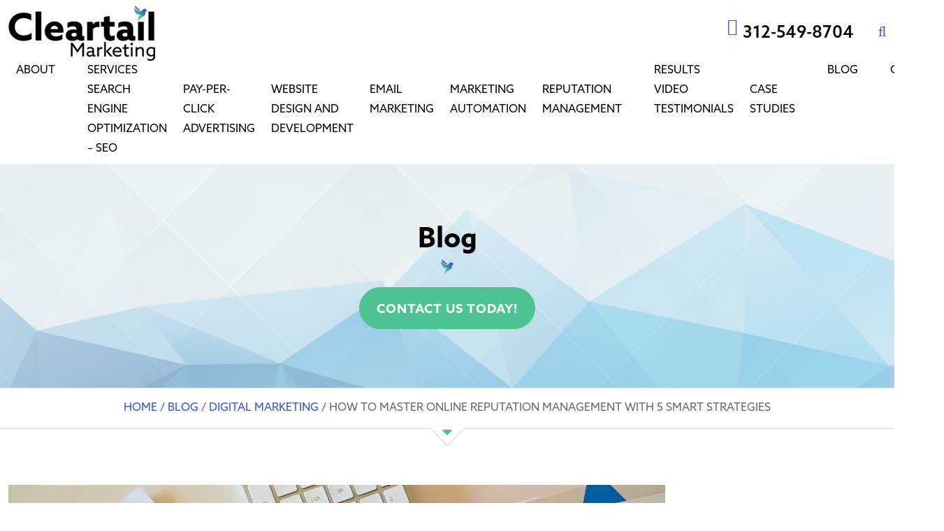

--- FILE ---
content_type: text/html; charset=UTF-8
request_url: https://cleartailmarketing.com/how-to-do-online-reputation-management/
body_size: 34346
content:
<!doctype html>
<html lang="en-US" >
<head>
<meta charset="UTF-8" />
<meta name="viewport" content="width=device-width, initial-scale=1" />
<meta name="ahrefs-site-verification" content="4788cf02676e60bed438fa1ab2e1fc9dda3f0ebe0e26e4eb813dfb0dc0a1c40e">

<link rel="stylesheet" data-wphbdelayedstyle="https://cleartailmarketing.com/wp-content/themes/cleartailmarketing/css/fontawesome.min.css">
<link rel="stylesheet" data-wphbdelayedstyle="https://cleartailmarketing.com/wp-content/themes/cleartailmarketing/css/font-awesome.min.css">
<meta name="description" content="Best SEO Marketing">


<link rel="stylesheet" type="text/css" data-wphbdelayedstyle="https://cleartailmarketing.com/wp-content/themes/cleartailmarketing/css/bootstrap.css">
<meta name='robots' content='index, follow, max-image-preview:large, max-snippet:-1, max-video-preview:-1' />

	<!-- This site is optimized with the Yoast SEO Premium plugin v26.8 (Yoast SEO v26.8) - https://yoast.com/product/yoast-seo-premium-wordpress/ -->
	<title>How to Master Online Reputation Management with 5 Smart Strategies - Cleartail Marketing</title><style id="wphb-used-css-post">/*!
 * Font Awesome Free 6.4.2 by @fontawesome - https://fontawesome.com
 * License - https://fontawesome.com/license/free (Icons: CC BY 4.0, Fonts: SIL OFL 1.1, Code: MIT License)
 * Copyright 2023 Fonticons, Inc.
 */.fa{font-family:var(--fa-style-family, "Font Awesome 6 Free");font-weight:var(--fa-style,900)}.fa,.fa-brands,.far{-moz-osx-font-smoothing:grayscale;-webkit-font-smoothing:antialiased;display:var(--fa-display,inline-block);font-variant:normal;text-rendering:auto;font-style:normal;line-height:1}.far{font-family:"Font Awesome 6 Free"}.fa-brands{font-family:"Font Awesome 6 Brands"}.fa-bars:before{content:""}.fa-user:before{content:""}.fa-phone:before{content:""}.fa-search:before{content:""}.fa-times:before{content:""}.fa-calendar:before{content:""}.sr-only{clip:rect(0,0,0,0);white-space:nowrap;border-width:0;width:1px;height:1px;margin:-1px;padding:0;position:absolute;overflow:hidden}:root{}.fa-brands{font-weight:400}.fa-x-twitter:before{content:""}.fa-linkedin:before{content:""}.fa-facebook:before{content:""}:root{}.far{font-weight:400}:root{}/*!
 *  Font Awesome 4.7.0 by @davegandy - http://fontawesome.io - @fontawesome
 *  License - http://fontawesome.io/license (Font: SIL OFL 1.1, CSS: MIT License)
 */.fa{font:14px/1 FontAwesome;font-size:inherit;text-rendering:auto;-webkit-font-smoothing:antialiased;-moz-osx-font-smoothing:grayscale;display:inline-block}.fa-search:before{content:""}.fa-user:before{content:""}.fa-times:before{content:""}.fa-calendar:before{content:""}.fa-phone:before{content:""}.fa-facebook:before{content:""}.fa-bars:before{content:""}.fa-linkedin:before{content:""}.sr-only{clip:rect(0,0,0,0);border:0;width:1px;height:1px;margin:-1px;padding:0;position:absolute;overflow:hidden}:root{--bs-font-sans-serif:system-ui,-apple-system,"Segoe UI",Roboto,"Helvetica Neue",Arial,"Noto Sans","Liberation Sans",sans-serif,"Apple Color Emoji","Segoe UI Emoji","Segoe UI Symbol","Noto Color Emoji"}*,:after,:before{box-sizing:border-box}@media (prefers-reduced-motion:no-preference){:root{scroll-behavior:smooth}}body{font-family:var(--bs-font-sans-serif);color:#212529;-webkit-text-size-adjust:100%;-webkit-tap-highlight-color:#0000;background-color:#fff;margin:0;font-size:1rem;font-weight:400;line-height:1.5}hr{color:inherit;opacity:.25;background-color:currentColor;border:0;margin:1rem 0}hr:not([size]){height:1px}.h1,.h2,.h3,.h6,h1,h2,h3,h6{margin-top:0;margin-bottom:.5rem;font-weight:500;line-height:1.2}.h1,h1{font-size:calc(1.375rem + 1.5vw)}@media (width >= 1200px){.h1,h1{font-size:2.5rem}}.h2,h2{font-size:calc(1.325rem + .9vw)}@media (width >= 1200px){.h2,h2{font-size:2rem}}.h3,h3{font-size:calc(1.3rem + .6vw)}@media (width >= 1200px){.h3,h3{font-size:1.75rem}}.h6,h6{font-size:1rem}p{margin-top:0;margin-bottom:1rem}ul{padding-left:2rem}dl,ul{margin-top:0;margin-bottom:1rem}ul ul{margin-bottom:0}strong{font-weight:bolder}.small,small{font-size:.875em}a{color:#0d6efd;text-decoration:underline}a:hover{color:#0a58ca}a:not([href]):not([class]),a:not([href]):not([class]):hover{color:inherit;text-decoration:none}code{font-family:var(--bs-font-monospace);direction:ltr;unicode-bidi:bidi-override;font-size:1em}code{color:#d63384;word-wrap:break-word;font-size:.875em}a>code{color:inherit}figure{margin:0 0 1rem}img{vertical-align:middle}table{caption-side:bottom;border-collapse:collapse}caption{color:#6c757d;text-align:left;padding-top:.5rem;padding-bottom:.5rem}th{text-align:inherit;text-align:-webkit-match-parent}tbody,td,th,thead,tr{border-color:inherit;border-style:solid;border-width:0}label{display:inline-block}button{border-radius:0}button:focus:not(:focus-visible){outline:0}button,input,select,textarea{font-family:inherit;font-size:inherit;line-height:inherit;margin:0}button,select{text-transform:none}[role=button]{cursor:pointer}select{word-wrap:normal}select:disabled{opacity:1}[type=button],[type=submit],button{-webkit-appearance:button}[type=button]:not(:disabled),[type=submit]:not(:disabled),button:not(:disabled){cursor:pointer}::-moz-focus-inner{border-style:none;padding:0}textarea{resize:vertical}::-webkit-datetime-edit-day-field,::-webkit-datetime-edit-fields-wrapper,::-webkit-datetime-edit-hour-field,::-webkit-datetime-edit-minute,::-webkit-datetime-edit-month-field,::-webkit-datetime-edit-text,::-webkit-datetime-edit-year-field{padding:0}::-webkit-inner-spin-button{height:auto}[type=search]{outline-offset:-2px;-webkit-appearance:textfield}::-webkit-search-decoration{-webkit-appearance:none}::-webkit-color-swatch-wrapper{padding:0}::file-selector-button{font:inherit}::-webkit-file-upload-button{font:inherit;-webkit-appearance:button}iframe{border:0}[hidden]{display:none!important}.lead{font-size:1.25rem;font-weight:300}.img-fluid{max-width:100%;height:auto}.figure{display:inline-block}.container{width:100%;padding-right:var(--bs-gutter-x,.75rem);padding-left:var(--bs-gutter-x,.75rem);margin-left:auto;margin-right:auto}@media (width >= 576px){.container{max-width:540px}}@media (width >= 768px){.container{max-width:720px}}@media (width >= 992px){.container{max-width:960px}}@media (width >= 1200px){.container{max-width:1140px}}@media (width >= 1400px){.container{max-width:1320px}}.row{--bs-gutter-x:1.5rem;--bs-gutter-y:0;margin-top:calc(var(--bs-gutter-y) * -1);margin-right:calc(var(--bs-gutter-x) * -.5);margin-left:calc(var(--bs-gutter-x) * -.5);flex-wrap:wrap;display:flex}.row>*{width:100%;max-width:100%;padding-right:calc(var(--bs-gutter-x) * .5);padding-left:calc(var(--bs-gutter-x) * .5);margin-top:var(--bs-gutter-y);flex-shrink:0}.col-auto{flex:none;width:auto}.col-4{flex:none;width:33.3333%}.col-12{flex:none;width:100%}@media (width >= 768px){.col-md-3{flex:none;width:25%}.col-md-4{flex:none;width:33.3333%}.col-md-6{flex:none;width:50%}}@media (width >= 992px){.col-lg-2{flex:none;width:16.6667%}.col-lg-3{flex:none;width:25%}.col-lg-7{flex:none;width:58.3333%}.col-lg-8{flex:none;width:66.6667%}.col-lg-9{flex:none;width:75%}}@media (width >= 1200px){.col-xl-auto{flex:none;width:auto}}.table{--bs-table-bg:transparent;--bs-table-accent-bg:transparent;--bs-table-striped-color:#212529;--bs-table-striped-bg:#0000000d;color:#212529;vertical-align:top;border-color:#dee2e6;width:100%;margin-bottom:1rem}.table>:not(caption)>*>*{background-color:var(--bs-table-bg);box-shadow:inset 0 0 0 9999px var(--bs-table-accent-bg);border-bottom-width:1px;padding:.5rem}.table>tbody{vertical-align:inherit}.table>thead{vertical-align:bottom}.table>:not(:last-child)>:last-child>*{border-bottom-color:currentColor}.btn{color:#212529;text-align:center;vertical-align:middle;cursor:pointer;-webkit-user-select:none;-moz-user-select:none;user-select:none;background-color:#0000;border:1px solid #0000;border-radius:.25rem;padding:.375rem .75rem;font-size:1rem;font-weight:400;line-height:1.5;text-decoration:none;transition:color .15s ease-in-out,background-color .15s ease-in-out,border-color .15s ease-in-out,box-shadow .15s ease-in-out;display:inline-block}@media (prefers-reduced-motion:reduce){.btn{transition:none}}.btn:hover{color:#212529}.btn:focus{outline:0;box-shadow:0 0 0 .25rem #0d6efd40}.btn:disabled{pointer-events:none;opacity:.65}.btn-success{color:#fff;background-color:#198754;border-color:#198754}.btn-success:hover{color:#fff;background-color:#157347;border-color:#146c43}.btn-success:focus{color:#fff;background-color:#157347;border-color:#146c43;box-shadow:0 0 0 .25rem #3c996e80}.btn-success.active,.btn-success:active{color:#fff;background-color:#146c43;border-color:#13653f}.btn-success.active:focus,.btn-success:active:focus{box-shadow:0 0 0 .25rem #3c996e80}.btn-success:disabled{color:#fff;background-color:#198754;border-color:#198754}.nav{flex-wrap:wrap;margin-bottom:0;padding-left:0;list-style:none;display:flex}.card{word-wrap:break-word;background-color:#fff;background-clip:border-box;border:1px solid #00000020;border-radius:.25rem;flex-direction:column;min-width:0;display:flex;position:relative}.card>hr{margin-left:0;margin-right:0}.breadcrumb{flex-wrap:wrap;margin-bottom:1rem;padding:0;list-style:none;display:flex}.carousel{position:relative}.clearfix:after{clear:both;content:"";display:block}@media (width >= 992px){.sticky-lg-top{z-index:1020;position:-webkit-sticky;position:sticky;top:0}}.d-block{display:block!important}.d-flex{display:flex!important}.border{border:1px solid #dee2e6!important}.flex-wrap{flex-wrap:wrap!important}.justify-content-end{justify-content:flex-end!important}.justify-content-center{justify-content:center!important}.justify-content-between{justify-content:space-between!important}.align-items-center{align-items:center!important}.order-0{order:0!important}.order-1{order:1!important}.mx-auto{margin-left:auto!important;margin-right:auto!important}.my-4{margin-top:1.5rem!important;margin-bottom:1.5rem!important}.mt-1{margin-top:.25rem!important}.mt-3{margin-top:1rem!important}.mt-4{margin-top:1.5rem!important}.me-2{margin-right:.5rem!important}.mb-0{margin-bottom:0!important}.mb-3{margin-bottom:1rem!important}.mb-4{margin-bottom:1.5rem!important}.mb-5{margin-bottom:3rem!important}.px-4{padding-left:1.5rem!important;padding-right:1.5rem!important}.py-2{padding-top:.5rem!important;padding-bottom:.5rem!important}.pb-5{padding-bottom:3rem!important}.text-center{text-align:center!important}.text-white{color:#fff!important}@media (width >= 768px){.mt-md-0{margin-top:0!important}.py-md-3{padding-top:1rem!important;padding-bottom:1rem!important}.pt-md-2{padding-top:.5rem!important}.pb-md-5{padding-bottom:3rem!important}}@media (width >= 992px){.mb-lg-0{margin-bottom:0!important}}@media (width >= 1200px){.order-xl-0{order:0!important}}.lazyload,.lazyloading{max-width:100%}img:is([sizes=auto i],[sizes^="auto," i]){contain-intrinsic-size:3000px 1500px}:root{}@media (min-resolution:192dpi){:root{}}.wp-element-button{cursor:pointer}:root .has-very-light-gray-background-color{background-color:#eee}:root .has-very-dark-gray-background-color{background-color:#313131}:root .has-very-light-gray-color{color:#eee}:root .has-very-dark-gray-color{color:#313131}:root .has-vivid-green-cyan-to-vivid-cyan-blue-gradient-background{background:linear-gradient(135deg,#00d084,#0693e3)}:root .has-purple-crush-gradient-background{background:linear-gradient(135deg,#34e2e4,#4721fb 50%,#ab1dfe)}:root .has-hazy-dawn-gradient-background{background:linear-gradient(135deg,#faaca8,#dad0ec)}:root .has-subdued-olive-gradient-background{background:linear-gradient(135deg,#fafae1,#67a671)}:root .has-atomic-cream-gradient-background{background:linear-gradient(135deg,#fdd79a,#004a59)}:root .has-nightshade-gradient-background{background:linear-gradient(135deg,#330968,#31cdcf)}:root .has-midnight-gradient-background{background:linear-gradient(135deg,#020381,#2874fc)}:root{--wp--preset--font-size--normal:16px;--wp--preset--font-size--huge:42px}.has-regular-font-size{font-size:1em}.has-larger-font-size{font-size:2.625em}.has-normal-font-size{font-size:var(--wp--preset--font-size--normal)}.has-huge-font-size{font-size:var(--wp--preset--font-size--huge)}.has-text-align-center{text-align:center}.has-text-align-left{text-align:left}.has-text-align-right{text-align:right}.has-fit-text{white-space:nowrap!important}#end-resizable-editor-section{display:none}.aligncenter{clear:both}.items-justified-left{justify-content:flex-start}.items-justified-center{justify-content:center}.items-justified-right{justify-content:flex-end}.items-justified-space-between{justify-content:space-between}.screen-reader-text{border:0;clip-path:inset(50%);height:1px;margin:-1px;overflow:hidden;padding:0;position:absolute;width:1px;word-wrap:normal!important}.screen-reader-text:focus{background-color:#ddd;clip-path:none;color:#444;display:block;font-size:1em;height:auto;left:5px;line-height:normal;padding:15px 23px 14px;text-decoration:none;top:5px;width:auto;z-index:100000}html :where(.has-border-color){border-style:solid}html :where([style*=border-top-color]){border-top-style:solid}html :where([style*=border-right-color]){border-right-style:solid}html :where([style*=border-bottom-color]){border-bottom-style:solid}html :where([style*=border-left-color]){border-left-style:solid}html :where([style*=border-width]){border-style:solid}html :where([style*=border-top-width]){border-top-style:solid}html :where([style*=border-right-width]){border-right-style:solid}html :where([style*=border-bottom-width]){border-bottom-style:solid}html :where([style*=border-left-width]){border-left-style:solid}html :where(img[class*=wp-image-]){height:auto;max-width:100%}html :where(.is-position-sticky){}@media screen and (max-width:600px){html :where(.is-position-sticky){}}:root{--wp--preset--color--black:#000000;--wp--preset--color--cyan-bluish-gray:#abb8c3;--wp--preset--color--white:#FFFFFF;--wp--preset--color--pale-pink:#f78da7;--wp--preset--color--vivid-red:#cf2e2e;--wp--preset--color--luminous-vivid-orange:#ff6900;--wp--preset--color--luminous-vivid-amber:#fcb900;--wp--preset--color--light-green-cyan:#7bdcb5;--wp--preset--color--vivid-green-cyan:#00d084;--wp--preset--color--pale-cyan-blue:#8ed1fc;--wp--preset--color--vivid-cyan-blue:#0693e3;--wp--preset--color--vivid-purple:#9b51e0;--wp--preset--gradient--vivid-cyan-blue-to-vivid-purple:linear-gradient(135deg,rgb(6,147,227) 0%,rgb(155,81,224) 100%);--wp--preset--gradient--light-green-cyan-to-vivid-green-cyan:linear-gradient(135deg,rgb(122,220,180) 0%,rgb(0,208,130) 100%);--wp--preset--gradient--luminous-vivid-amber-to-luminous-vivid-orange:linear-gradient(135deg,rgb(252,185,0) 0%,rgb(255,105,0) 100%);--wp--preset--gradient--luminous-vivid-orange-to-vivid-red:linear-gradient(135deg,rgb(255,105,0) 0%,rgb(207,46,46) 100%);--wp--preset--gradient--very-light-gray-to-cyan-bluish-gray:linear-gradient(135deg,rgb(238,238,238) 0%,rgb(169,184,195) 100%);--wp--preset--gradient--cool-to-warm-spectrum:linear-gradient(135deg,rgb(74,234,220) 0%,rgb(151,120,209) 20%,rgb(207,42,186) 40%,rgb(238,44,130) 60%,rgb(251,105,98) 80%,rgb(254,248,76) 100%);--wp--preset--gradient--blush-light-purple:linear-gradient(135deg,rgb(255,206,236) 0%,rgb(152,150,240) 100%);--wp--preset--gradient--blush-bordeaux:linear-gradient(135deg,rgb(254,205,165) 0%,rgb(254,45,45) 50%,rgb(107,0,62) 100%);--wp--preset--gradient--luminous-dusk:linear-gradient(135deg,rgb(255,203,112) 0%,rgb(199,81,192) 50%,rgb(65,88,208) 100%);--wp--preset--gradient--pale-ocean:linear-gradient(135deg,rgb(255,245,203) 0%,rgb(182,227,212) 50%,rgb(51,167,181) 100%);--wp--preset--gradient--electric-grass:linear-gradient(135deg,rgb(202,248,128) 0%,rgb(113,206,126) 100%);--wp--preset--gradient--midnight:linear-gradient(135deg,rgb(2,3,129) 0%,rgb(40,116,252) 100%);--wp--preset--font-size--small:18px;--wp--preset--font-size--medium:20px;--wp--preset--font-size--large:24px;--wp--preset--font-size--x-large:42px;--wp--preset--font-size--normal:20px;--wp--preset--font-size--huge:96px}body .is-layout-flex{display:flex}.is-layout-flex{flex-wrap:wrap;align-items:center}.is-layout-flex>:is(*,div){margin:0}body .is-layout-grid{display:grid}.is-layout-grid>:is(*,div){margin:0}.has-black-color{color:var(--wp--preset--color--black)!important}.has-cyan-bluish-gray-color{color:var(--wp--preset--color--cyan-bluish-gray)!important}.has-white-color{color:var(--wp--preset--color--white)!important}.has-pale-pink-color{color:var(--wp--preset--color--pale-pink)!important}.has-vivid-red-color{color:var(--wp--preset--color--vivid-red)!important}.has-luminous-vivid-orange-color{color:var(--wp--preset--color--luminous-vivid-orange)!important}.has-luminous-vivid-amber-color{color:var(--wp--preset--color--luminous-vivid-amber)!important}.has-light-green-cyan-color{color:var(--wp--preset--color--light-green-cyan)!important}.has-vivid-green-cyan-color{color:var(--wp--preset--color--vivid-green-cyan)!important}.has-pale-cyan-blue-color{color:var(--wp--preset--color--pale-cyan-blue)!important}.has-vivid-cyan-blue-color{color:var(--wp--preset--color--vivid-cyan-blue)!important}.has-vivid-purple-color{color:var(--wp--preset--color--vivid-purple)!important}.has-black-background-color{background-color:var(--wp--preset--color--black)!important}.has-cyan-bluish-gray-background-color{background-color:var(--wp--preset--color--cyan-bluish-gray)!important}.has-white-background-color{background-color:var(--wp--preset--color--white)!important}.has-pale-pink-background-color{background-color:var(--wp--preset--color--pale-pink)!important}.has-vivid-red-background-color{background-color:var(--wp--preset--color--vivid-red)!important}.has-luminous-vivid-orange-background-color{background-color:var(--wp--preset--color--luminous-vivid-orange)!important}.has-luminous-vivid-amber-background-color{background-color:var(--wp--preset--color--luminous-vivid-amber)!important}.has-light-green-cyan-background-color{background-color:var(--wp--preset--color--light-green-cyan)!important}.has-vivid-green-cyan-background-color{background-color:var(--wp--preset--color--vivid-green-cyan)!important}.has-pale-cyan-blue-background-color{background-color:var(--wp--preset--color--pale-cyan-blue)!important}.has-vivid-cyan-blue-background-color{background-color:var(--wp--preset--color--vivid-cyan-blue)!important}.has-vivid-purple-background-color{background-color:var(--wp--preset--color--vivid-purple)!important}.has-black-border-color{border-color:var(--wp--preset--color--black)!important}.has-cyan-bluish-gray-border-color{border-color:var(--wp--preset--color--cyan-bluish-gray)!important}.has-white-border-color{border-color:var(--wp--preset--color--white)!important}.has-pale-pink-border-color{border-color:var(--wp--preset--color--pale-pink)!important}.has-vivid-red-border-color{border-color:var(--wp--preset--color--vivid-red)!important}.has-luminous-vivid-orange-border-color{border-color:var(--wp--preset--color--luminous-vivid-orange)!important}.has-luminous-vivid-amber-border-color{border-color:var(--wp--preset--color--luminous-vivid-amber)!important}.has-light-green-cyan-border-color{border-color:var(--wp--preset--color--light-green-cyan)!important}.has-vivid-green-cyan-border-color{border-color:var(--wp--preset--color--vivid-green-cyan)!important}.has-pale-cyan-blue-border-color{border-color:var(--wp--preset--color--pale-cyan-blue)!important}.has-vivid-cyan-blue-border-color{border-color:var(--wp--preset--color--vivid-cyan-blue)!important}.has-vivid-purple-border-color{border-color:var(--wp--preset--color--vivid-purple)!important}.has-vivid-cyan-blue-to-vivid-purple-gradient-background{background:var(--wp--preset--gradient--vivid-cyan-blue-to-vivid-purple)!important}.has-light-green-cyan-to-vivid-green-cyan-gradient-background{background:var(--wp--preset--gradient--light-green-cyan-to-vivid-green-cyan)!important}.has-luminous-vivid-amber-to-luminous-vivid-orange-gradient-background{background:var(--wp--preset--gradient--luminous-vivid-amber-to-luminous-vivid-orange)!important}.has-luminous-vivid-orange-to-vivid-red-gradient-background{background:var(--wp--preset--gradient--luminous-vivid-orange-to-vivid-red)!important}.has-very-light-gray-to-cyan-bluish-gray-gradient-background{background:var(--wp--preset--gradient--very-light-gray-to-cyan-bluish-gray)!important}.has-cool-to-warm-spectrum-gradient-background{background:var(--wp--preset--gradient--cool-to-warm-spectrum)!important}.has-blush-light-purple-gradient-background{background:var(--wp--preset--gradient--blush-light-purple)!important}.has-blush-bordeaux-gradient-background{background:var(--wp--preset--gradient--blush-bordeaux)!important}.has-luminous-dusk-gradient-background{background:var(--wp--preset--gradient--luminous-dusk)!important}.has-pale-ocean-gradient-background{background:var(--wp--preset--gradient--pale-ocean)!important}.has-electric-grass-gradient-background{background:var(--wp--preset--gradient--electric-grass)!important}.has-midnight-gradient-background{background:var(--wp--preset--gradient--midnight)!important}.has-small-font-size{font-size:var(--wp--preset--font-size--small)!important}.has-medium-font-size{font-size:var(--wp--preset--font-size--medium)!important}.has-large-font-size{font-size:var(--wp--preset--font-size--large)!important}.has-x-large-font-size{font-size:var(--wp--preset--font-size--x-large)!important}/*! This file is auto-generated */.wp-block-button__link{color:#fff;background-color:#32373c;border-radius:9999px;box-shadow:none;text-decoration:none;padding:calc(.667em + 2px) calc(1.333em + 2px);font-size:1.125em}.wp-block-file__button{background:#32373c;color:#fff;text-decoration:none}/*! Melonpan Block Container WordPress Plugin | 1.3.1 | https://wordpress.org/plugins/melonpan-block-container */.ablue a{color:#3650e3}.website-slide .item{text-align:center;background-color:#fff;padding:10px 0 0}.website-slide .center .item{margin-top:-45px;padding:10px 10px 0}.website .outer-container{padding-top:100px!important;padding-bottom:0!important}.even{margin-top:120px;margin-bottom:80px}@media (width <= 767px){.website .outer-container{padding-top:50px!important}.even{margin-top:0;margin-bottom:40px}}.preloader{z-index:9999;background:#fff;width:100%;height:100%;position:fixed}.preloader img{position:absolute;top:50%;left:50%;transform:translate(-50%,-50%)}@media print{@page{margin:2cm}.entry,.entry .entry-header{margin-top:0;margin-bottom:0}.site-header{padding:0}body{font:13pt Georgia,"Times New Roman",Times,serif;font:13pt var(--global--font-secondary, Georgia, "Times New Roman", Times, serif);line-height:1.3;background:#fff!important;color:#000}.entry-title,.singular .entry-title,h1{font-size:22pt;font-weight:700}.has-large-font-size,.has-regular-font-size,h2,h3{font-size:14pt;margin-top:25px}a{page-break-inside:avoid}h1,h2,h3,h6{page-break-after:avoid;page-break-inside:avoid}img{page-break-inside:avoid;page-break-after:avoid}figure,table{page-break-inside:avoid}dl,ul{page-break-before:avoid}a,a:link,a:visited{background:0 0;font-weight:700;text-decoration:underline;text-align:left}a[href^=http]:after{content:" < " attr(href) "> "}a:after>img{content:""}a:not(:local-link):after{content:" < " attr(href) "> "}.entry-title a:after{content:"\a< " attr(href) "> ";white-space:pre;font-size:14pt}.widget-area{display:none!important}.entry .entry-content .button,.entry .entry-content .wp-block-file__button{color:#000;background:0 0}}.no-js img.lazyload{display:none}figure.wp-block-image img.lazyloading{min-width:150px}.lazyload,.lazyloading{--smush-placeholder-width:100px;--smush-placeholder-aspect-ratio:1/1;width:var(--smush-image-width,var(--smush-placeholder-width))!important;aspect-ratio:var(--smush-image-aspect-ratio,var(--smush-placeholder-aspect-ratio))!important}.lazyload,.lazyloading{opacity:0}.lazyloaded{opacity:1;transition:opacity .4s;transition-delay:0s}.ablue a{color:#3650e3!important}@media screen and (max-width:1200px){.main-navigation .current-menu-ancestor>a,.main-navigation .current-menu-item a{color:#fff!important}}@media screen and (max-width:767px){.achive-badge .wp-block-group__inner-container{flex-wrap:wrap;justify-content:center}.achive-badge .wp-block-group__inner-container figure{width:30%}}@media screen and (max-width:768px){.projects-wrap .custom-link{line-height:1}.projects-wrap .custom-link a{font-size:18px}}@media screen and (max-width:767px){.projects-wrap .col-12{margin-bottom:50px}.projects-wrap .wp-block-image img{width:100%;max-width:360px}}.contact-page-form .pipedriveWebForms{-webkit-box-shadow:5px 0 15px 10px #eef0fb;-moz-box-shadow:5px 0 15px 10px #eef0fb;box-shadow:5px 0 15px 10px #eef0fb;padding:50px 15px}.contact .pipedriveWebForms{background-color:#fff;padding-top:50px;padding-bottom:20px;box-shadow:0 0 10px 10px #0000003d}.digital-authority-form .contact,.digital-form-analysis .py-75,.digital-page #text-2,.digital-page #text-4,.digital-page .footer-btm .col-md-4:first-child,.digital-page .footer-btm .col-md-4:last-child,.digital-page .widgets_wrapper{display:none}.digital-page .footer-wrp{background-color:#eef0fc;text-align:center;padding-top:5px;padding-bottom:0}.digital-authority-form .alignwide .wp-block-group__inner-container{max-width:800px;margin:auto}.digital-page #text-3 ul{display:inline-flex;margin-top:20px}.digital-page #text-3 li{padding-left:10px;padding-right:10px}.digital-page .ft-img{display:none}.digital-page .footer-btm{margin-top:25px}.digital-page #text-3 .widget-title{display:none}.digital-page .footer-wrp .container{width:100%;margin:auto}@media (max-width:1024px){.wp-block-image.element-1,.wp-block-image.element-2,.wp-block-image.element-3{display:none}.form-contact-analysis iframe{height:auto!important}.new-form iframe{min-height:960px!important}.form-contact-analysis{padding-bottom:100px}}#custom_html-2{background-color:#eef0fb;padding-bottom:0}.widget-area .widget-title{font-weight:600}.home-banner-wrap .outer-container{padding-top:0!important}@media (max-width:1024px){.home-banner img{display:none}.home-banner{background-image:url(https://cleartailmarketing.com/wp-content/uploads/2025/08/home-banner-m.jpg);background-position:center;background-size:cover;background-repeat:no-repeat}}.sr-only{position:absolute;width:1px;height:1px;padding:0;margin:-1px;overflow:hidden;clip:rect(0,0,0,0);border:0}.widget-custom-title{font-size:22px;line-height:24px;color:#354fe3;margin-bottom:19px}.footer-btm ul li a{padding-left:10px;padding-right:10px}@font-face{font-display: swap;font-family:Azo Sans;font-style:normal;font-weight:400;src:url("https://cleartailmarketing.com/wp-content/themes/cleartailmarketing/fonts/AzoSansRegular.woff") format("woff")}@font-face{font-display: swap;font-family:Azo Sans;font-style:normal;font-weight:300;src:url("https://cleartailmarketing.com/wp-content/themes/cleartailmarketing/fonts/AzoSansLight.woff") format("woff")}@font-face{font-display: swap;font-family:Azo Sans;font-style:normal;font-weight:500;src:url("https://cleartailmarketing.com/wp-content/themes/cleartailmarketing/fonts/AzoSansMedium.woff") format("woff")}@font-face{font-display: swap;font-family:Azo Sans;font-style:normal;font-weight:700;src:url("https://cleartailmarketing.com/wp-content/themes/cleartailmarketing/fonts/AzoSansBold.woff") format("woff")}body{color:#616973;font-family:Azo Sans,sans-serif;font-size:16px;font-weight:400;line-height:1.8}img{max-width:100%;height:auto}a{color:inherit;text-decoration:none}a:hover{color:#354fe3}.h1,.h2,.h3,.h6,h1,h2,h3,h6{color:#000;font-weight:500;line-height:1.2}h1{font-size:40px;font-weight:600}h2{font-size:36px;font-weight:400}h3{font-size:24px}.main-navigation a{text-transform:uppercase;color:#000;font-size:16px;font-weight:400;display:block}.main-navigation a:hover{color:#354fe3}.main-navigation ul{margin:0;padding:0;list-style:none}.main-navigation li{float:left;margin:0 23px;position:relative}.main-navigation .current-menu-ancestor>a,.main-navigation .current-menu-item>a{color:#354fe3;font-weight:600}.main-navigation li:first-child{margin-left:0}.main-navigation li:last-child{margin-right:0}.main-navigation ul ul li{margin-left:0}@media screen and (width >= 1025px){.main-navigation ul ul{z-index:999;background-color:#fff;border-top:2px solid #354fe3;width:220px;display:none;position:absolute;top:100%;left:0;box-shadow:0 0 10px 2px #0003}.main-navigation ul li:hover>ul{display:block}.main-navigation ul ul ul{top:0;left:100%}.main-navigation ul ul li{border-bottom:1px solid #3232321a;width:100%}.main-navigation ul ul li a{color:#222;text-transform:none;padding:10px;line-height:1.4}.main-navigation ul ul li a:hover,.main-navigation ul ul li.current-menu-ancestor>a,.main-navigation ul ul li.current-menu-item>a{color:#fff;background-color:#354fe3;font-weight:400}}.close-menu,.menu-button{display:none}.header-nav ul{justify-content:center;margin-bottom:0;display:flex}@media screen and (width <= 1200px){.header-nav ul{display:block}.menu-button{color:#3650e3;text-align:center;float:right;z-index:99;background-color:#0000;border:none;width:40px;height:44px;margin:0;padding:12px 0;font-size:24px;display:block;position:absolute;top:13px;right:20px}.rgt-flx{margin-right:70px}.close-menu:before,.menu-button:before{display:none}.menu-button:hover{color:#000;background:0 0;padding:12px 0}.close-menu{color:#fff;min-width:inherit;text-align:center;background:#c59c2b;border:none;border-radius:0 0 0 15px;width:35px;height:35px;margin:0;padding:5px 11px 5px 0;display:block;position:absolute;top:0;right:0}.main-navigation li{margin:0}.menu-wrapper{z-index:9999;-o-transition:all .3s ease-in-out;background:#3650e3;width:320px;height:100vh;padding:35px 0 25px;-webkit-transition:all .3s ease-in-out;-moz-transition:all .3s ease-in-out;-ms-transition:all .3s ease-in-out;transition:all .3s ease-in-out;position:fixed;top:0;bottom:0;right:0;overflow:auto;-webkit-transform:translateX(150%);-moz-transform:translateX(150%);-ms-transform:translateX(150%);-o-transform:translateX(150%);transform:translateX(150%)}.main-navigation .header-nav{width:100%;padding:0}.main-navigation ul{float:left;width:100%}.main-navigation ul li{float:left;width:100%;position:relative}.main-navigation li a{color:#fff;text-align:left;border-bottom:1px solid #ffffff26;padding:11px 20px;font-size:15px;display:block}.main-navigation .current-menu-ancestor>a,.main-navigation .current-menu-item a{color:#fff}.main-navigation li a:hover{color:#3650e3;background-color:#fff}.main-navigation ul ul{background-color:#00000026;display:none}.main-navigation ul ul li{border:none;margin-bottom:0}.main-navigation ul ul li a{padding:11px 10px 11px 35px;font-size:16px}}@media (width >= 1230px){.container{max-width:1200px}}.site-content{padding:80px 0;overflow:hidden}.phn a:hover,.rgt-flx i{color:#354fe3}.phn{margin-right:35px}.search i{font-size:20px}.phn a{color:#060b0f;font-size:24px;font-weight:500}.search a:hover i{color:#000}.home-banner .outer-container{padding:110px 0!important}.home-banner h3{color:#433f33;font-size:30px;line-height:36px}.banner-in{text-align:center;height:320px;position:relative}.banner-in .caption{z-index:9;width:100%;margin:0;position:absolute;top:50%;left:0;transform:translateY(-50%)}.banner-in .bg{height:100%;position:relative}.banner-in .bg img{-o-object-fit:cover;object-fit:cover;object-position:center center;width:100%;height:100%}.breadcrumbs{color:#3650e3;text-align:center;text-transform:uppercase;background:0 0;border-bottom:1px solid #cfcfcf;border-radius:0;margin:0;padding:15px 0;font-size:16px;display:block;position:relative}.breadcrumbs:after{content:"";background:url("https://cleartailmarketing.com/wp-content/themes/cleartailmarketing/images/breadcrumbs-bg.png");width:47px;height:26px;margin-left:-23px;display:block;position:absolute;top:100%;left:50%}.breadcrumbs a span{color:#3650e3}.breadcrumbs .current-item{color:#616a73}.breadcrumbs .fa{margin:0 5px}.breadcrumbs>span{display:inline-block}.btn{text-transform:uppercase;letter-spacing:1px;border-radius:35px;padding:18px 50px 13px;font-size:18px;font-weight:700}.btn-success{background-color:#4dc38f;border-color:#4dc38f}.btn-success:hover{color:#4dc38f;background-color:#fff;border-color:#4dc38f}.py-75{padding:75px 0}.btm-blk p{color:#555;font-size:16px;font-weight:300;line-height:22px}.btm-blk li{margin-bottom:10px}.btm-blk li:last-child{margin-bottom:0}.btm-blk p:first-child{color:#000;width:100px;font-weight:400}.btm-blk p:last-child{width:calc(100% - 100px)}.border{border:1px solid #ccc}.media{align-items:flex-start;display:-ms-flexbox;display:flex}.site-header{background:#fff;box-shadow:0 0 10px #0000001a}.phn a{display:flex}@media only screen and (width >= 768px){.phn a i{padding-top:9px}.search-blk1{margin-top:-5px}}.contact{color:#fff;background-image:url("https://cleartailmarketing.com/wp-content/themes/cleartailmarketing/images/bg2.jpg");background-repeat:no-repeat;background-size:cover}label{text-transform:uppercase;font-size:16px;line-height:22px}.contact label{color:#fff;margin-bottom:5px}textarea{resize:none;height:130px}.hdrSearchSection{z-index:99999;background:#000000b3;width:100%;height:100%;transition:all 5s;display:none;position:fixed;top:0;left:0}.hdrSearchSectionInr{background:#fff;width:100%;height:auto;padding:30px 0}.hdrSearchSection a.clsBtn{float:right;color:#333;cursor:pointer;font-size:20px;line-height:20px}.hdrSearchSection h6{color:#000}.search-form{display:flex}.hdrSearchSection input{background:#fff;border:none;border-bottom:1px solid #0006;width:calc(100% - 50px);height:50px;outline:0!important}.hdrSearchSection label{display:none}.search .clsBtn i{color:#000}a{cursor:pointer}.hdrSearchSection input[type=submit]{cursor:pointer;background:#000 url("https://cleartailmarketing.com/wp-content/themes/cleartailmarketing/images/searchIcon.png") center no-repeat;border:none;width:50px;height:50px;margin-left:20px;font-size:0;display:block}.footer-wrp ul{margin:0;padding:0;list-style:none}.footer-wrp ul li a{color:#000;font-size:16px}.footer-wrp ul li{margin-bottom:8px}.footer-wrp{background-color:#eef0fb}.footer-top .fst ul{flex-wrap:wrap;display:flex}.footer-top .fst ul li{width:60%;padding-right:20px}.footer-top .fst ul li:nth-child(2n){width:40%}.footer-top ul li a:hover{color:#354fe3}.footer-top ul li a{background-image:url("https://cleartailmarketing.com/wp-content/themes/cleartailmarketing/images/i17.png");background-position:0;background-repeat:no-repeat;padding-left:15px;display:block}.ft-img{width:fit-content;margin:-95px auto auto}.footer-top{border-bottom:1px solid #d0d4eb;margin-bottom:20px;padding-bottom:30px}.footer-btm p{color:#000;font-size:13px}.footer-btm ul{justify-content:flex-end;align-items:center;display:flex}.footer-btm ul li{color:#060b0f;margin-left:15px;font-size:13px}.footer-btm ul li a{color:#545759;padding:0 12px;display:inline-block}.footer-btm ul li i{font-size:13px}.footer-btm ul li a:hover i{color:#000}.search-blk1{cursor:pointer}.search-blk1:hover i{color:#000}.btm-blk{color:#606f7a;font-size:14px}.btm-blk i{color:#3650e3;font-size:13px}.link{color:#3550e3;font-size:14px;font-weight:400;line-height:15px}.widget-area .widget{background:#eef0fb;margin-bottom:30px;padding:20px}.widget-area .widget-title{text-transform:uppercase;margin-bottom:15px}.widget-area .widget ul{margin:0;padding:0;list-style:none}.widget-area .widget ul li{margin-bottom:5px;padding-left:35px;position:relative}.widget-area .widget ul li:after{content:"";background:url("https://cleartailmarketing.com/wp-content/themes/cleartailmarketing/images/tick.png");width:19px;height:13px;display:block;position:absolute;top:6px;left:0}.search-form{background:0 0;border:1px solid #999;border-radius:0;position:relative}.search-form label{width:100%;margin:0;display:none}.search-form .search-field{color:#737373;background:0 0;border:none;width:100%;height:50px;padding:10px 36px 10px 10px}.search-form .search-submit{cursor:pointer;background:url("https://cleartailmarketing.com/wp-content/themes/cleartailmarketing/images/search-icon.png") center no-repeat;border:none;width:36px;height:44px;font-size:0;position:absolute;top:0;right:0}@media only screen and (width <= 767px){.home-banner .outer-container{padding:60px 0!important}h1{font-size:30px;line-height:40px}p{font-size:16px;line-height:26px}h2{font-size:25px;line-height:35px}.home-banner h3,h3{font-size:20px;line-height:30px}.py-75{padding:60px 0}.banner-in .btn,.home-banner .btn{padding:15px 30px 11px;font-size:15px;line-height:15px}.phn a{font-size:15px}.phn{margin-right:15px}.search i{font-size:15px}.menu-button{top:0}.logo img{width:100px}.media h3{font-size:18px}.ft-img{width:80px;margin-top:-40px}body .footer-top ul li{width:100%!important}.footer-btm ul{justify-content:center}.footer-btm{text-align:center}.hdrSearchSectionInr{padding:20px 0}.hdrSearchSection a.clsBtn{margin-top:-15px;margin-right:-15px}.phn a{align-items:center}.phn a span{padding-top:3px}.phn a i{padding-top:5px}.rgt-flx{padding-top:8px}.banner-in{height:220px}}@media only screen and (width <= 575px){.rgt-flx{margin-right:55px}}.ablue a{color:#3650e3!important}</style>
	<meta name="description" content="Learn how to do online reputation management effectively with 5 smart strategies, from audits to social media engagement, to build trust and credibility." />
	<link rel="canonical" href="https://cleartailmarketing.com/how-to-do-online-reputation-management/" />
	<meta property="og:locale" content="en_US" />
	<meta property="og:type" content="article" />
	<meta property="og:title" content="How to Master Online Reputation Management with 5 Smart Strategies" />
	<meta property="og:description" content="Learn how to do online reputation management effectively with 5 smart strategies, from audits to social media engagement, to build trust and credibility." />
	<meta property="og:url" content="https://cleartailmarketing.com/how-to-do-online-reputation-management/" />
	<meta property="og:site_name" content="Cleartail Marketing" />
	<meta property="article:publisher" content="https://www.facebook.com/cleartail/" />
	<meta property="article:published_time" content="2024-03-01T10:17:32+00:00" />
	<meta property="og:image" content="https://cleartailmarketing.com/wp-content/uploads/2024/03/how-to-do-online-reputation-management.jpg" />
	<meta property="og:image:width" content="940" />
	<meta property="og:image:height" content="627" />
	<meta property="og:image:type" content="image/jpeg" />
	<meta name="author" content="Magee Clegg" />
	<meta name="twitter:card" content="summary_large_image" />
	<meta name="twitter:creator" content="@ClearTailMkgt" />
	<meta name="twitter:site" content="@ClearTailMkgt" />
	<meta name="twitter:label1" content="Written by" />
	<meta name="twitter:data1" content="Magee Clegg" />
	<meta name="twitter:label2" content="Est. reading time" />
	<meta name="twitter:data2" content="16 minutes" />
	<script type="application/ld+json" class="yoast-schema-graph">{"@context":"https://schema.org","@graph":[{"@type":"Article","@id":"https://cleartailmarketing.com/how-to-do-online-reputation-management/#article","isPartOf":{"@id":"https://cleartailmarketing.com/how-to-do-online-reputation-management/"},"author":{"name":"Magee Clegg","@id":"https://cleartailmarketing.com/#/schema/person/0c3302b6cae19948eefbfa0374337813"},"headline":"How to Master Online Reputation Management with 5 Smart Strategies","datePublished":"2024-03-01T10:17:32+00:00","mainEntityOfPage":{"@id":"https://cleartailmarketing.com/how-to-do-online-reputation-management/"},"wordCount":3196,"publisher":{"@id":"https://cleartailmarketing.com/#organization"},"image":{"@id":"https://cleartailmarketing.com/how-to-do-online-reputation-management/#primaryimage"},"thumbnailUrl":"https://cleartailmarketing.com/wp-content/uploads/2024/03/how-to-do-online-reputation-management.jpg","articleSection":["Digital Marketing"],"inLanguage":"en-US"},{"@type":"WebPage","@id":"https://cleartailmarketing.com/how-to-do-online-reputation-management/","url":"https://cleartailmarketing.com/how-to-do-online-reputation-management/","name":"How to Master Online Reputation Management with 5 Smart Strategies - Cleartail Marketing","isPartOf":{"@id":"https://cleartailmarketing.com/#website"},"primaryImageOfPage":{"@id":"https://cleartailmarketing.com/how-to-do-online-reputation-management/#primaryimage"},"image":{"@id":"https://cleartailmarketing.com/how-to-do-online-reputation-management/#primaryimage"},"thumbnailUrl":"https://cleartailmarketing.com/wp-content/uploads/2024/03/how-to-do-online-reputation-management.jpg","datePublished":"2024-03-01T10:17:32+00:00","description":"Learn how to do online reputation management effectively with 5 smart strategies, from audits to social media engagement, to build trust and credibility.","breadcrumb":{"@id":"https://cleartailmarketing.com/how-to-do-online-reputation-management/#breadcrumb"},"inLanguage":"en-US","potentialAction":[{"@type":"ReadAction","target":["https://cleartailmarketing.com/how-to-do-online-reputation-management/"]}]},{"@type":"ImageObject","inLanguage":"en-US","@id":"https://cleartailmarketing.com/how-to-do-online-reputation-management/#primaryimage","url":"https://cleartailmarketing.com/wp-content/uploads/2024/03/how-to-do-online-reputation-management.jpg","contentUrl":"https://cleartailmarketing.com/wp-content/uploads/2024/03/how-to-do-online-reputation-management.jpg","width":940,"height":627,"caption":"how-to-do-online-reputation-management"},{"@type":"BreadcrumbList","@id":"https://cleartailmarketing.com/how-to-do-online-reputation-management/#breadcrumb","itemListElement":[{"@type":"ListItem","position":1,"name":"Home","item":"https://cleartailmarketing.com/"},{"@type":"ListItem","position":2,"name":"Blog","item":"https://cleartailmarketing.com/blog/"},{"@type":"ListItem","position":3,"name":"How to Master Online Reputation Management with 5 Smart Strategies"}]},{"@type":"WebSite","@id":"https://cleartailmarketing.com/#website","url":"https://cleartailmarketing.com/","name":"Cleartail Marketing","description":"","publisher":{"@id":"https://cleartailmarketing.com/#organization"},"potentialAction":[{"@type":"SearchAction","target":{"@type":"EntryPoint","urlTemplate":"https://cleartailmarketing.com/?s={search_term_string}"},"query-input":{"@type":"PropertyValueSpecification","valueRequired":true,"valueName":"search_term_string"}}],"inLanguage":"en-US"},{"@type":"Organization","@id":"https://cleartailmarketing.com/#organization","name":"Cleartail Marketing","url":"https://cleartailmarketing.com/","logo":{"@type":"ImageObject","inLanguage":"en-US","@id":"https://cleartailmarketing.com/#/schema/logo/image/","url":"https://cleartailmarketing.com/wp-content/uploads/2022/06/logo.png","contentUrl":"https://cleartailmarketing.com/wp-content/uploads/2022/06/logo.png","width":210,"height":79,"caption":"Cleartail Marketing"},"image":{"@id":"https://cleartailmarketing.com/#/schema/logo/image/"},"sameAs":["https://www.facebook.com/cleartail/","https://x.com/ClearTailMkgt","https://www.linkedin.com/company/cleartail-llc"]},{"@type":"Person","@id":"https://cleartailmarketing.com/#/schema/person/0c3302b6cae19948eefbfa0374337813","name":"Magee Clegg","image":{"@type":"ImageObject","inLanguage":"en-US","@id":"https://cleartailmarketing.com/#/schema/person/image/","url":"https://cleartailmarketing.com/wp-content/wphb-cache/gravatar/7f3/7f34e0bc55df0df1b674032c7372e6fcx96.jpg","contentUrl":"https://cleartailmarketing.com/wp-content/wphb-cache/gravatar/7f3/7f34e0bc55df0df1b674032c7372e6fcx96.jpg","caption":"Magee Clegg"},"url":"https://cleartailmarketing.com/author/mcleggcleartail-com/"}]}</script>
	<!-- / Yoast SEO Premium plugin. -->


<link rel='dns-prefetch' href='//hb.wpmucdn.com' />
<link href='//hb.wpmucdn.com' rel='preconnect' />
<link rel="alternate" title="oEmbed (JSON)" type="application/json+oembed" href="https://cleartailmarketing.com/wp-json/oembed/1.0/embed?url=https%3A%2F%2Fcleartailmarketing.com%2Fhow-to-do-online-reputation-management%2F" />
<link rel="alternate" title="oEmbed (XML)" type="text/xml+oembed" href="https://cleartailmarketing.com/wp-json/oembed/1.0/embed?url=https%3A%2F%2Fcleartailmarketing.com%2Fhow-to-do-online-reputation-management%2F&#038;format=xml" />
		<style>
			.lazyload,
			.lazyloading {
				max-width: 100%;
			}
		</style>
				<style>
			.smush-dimensions {
				--smush-image-aspect-ratio: auto;
				aspect-ratio: var(--smush-image-aspect-ratio);
			}
		</style>
				<!-- This site uses the Google Analytics by MonsterInsights plugin v9.11.1 - Using Analytics tracking - https://www.monsterinsights.com/ -->
		<!-- Note: MonsterInsights is not currently configured on this site. The site owner needs to authenticate with Google Analytics in the MonsterInsights settings panel. -->
					<!-- No tracking code set -->
				<!-- / Google Analytics by MonsterInsights -->
		<style id='wp-img-auto-sizes-contain-inline-css'>
img:is([sizes=auto i],[sizes^="auto," i]){contain-intrinsic-size:3000px 1500px}
/*# sourceURL=wp-img-auto-sizes-contain-inline-css */
</style>
<style id='wp-block-library-inline-css'>
:root{--wp-block-synced-color:#7a00df;--wp-block-synced-color--rgb:122,0,223;--wp-bound-block-color:var(--wp-block-synced-color);--wp-editor-canvas-background:#ddd;--wp-admin-theme-color:#007cba;--wp-admin-theme-color--rgb:0,124,186;--wp-admin-theme-color-darker-10:#006ba1;--wp-admin-theme-color-darker-10--rgb:0,107,160.5;--wp-admin-theme-color-darker-20:#005a87;--wp-admin-theme-color-darker-20--rgb:0,90,135;--wp-admin-border-width-focus:2px}@media (min-resolution:192dpi){:root{--wp-admin-border-width-focus:1.5px}}.wp-element-button{cursor:pointer}:root .has-very-light-gray-background-color{background-color:#eee}:root .has-very-dark-gray-background-color{background-color:#313131}:root .has-very-light-gray-color{color:#eee}:root .has-very-dark-gray-color{color:#313131}:root .has-vivid-green-cyan-to-vivid-cyan-blue-gradient-background{background:linear-gradient(135deg,#00d084,#0693e3)}:root .has-purple-crush-gradient-background{background:linear-gradient(135deg,#34e2e4,#4721fb 50%,#ab1dfe)}:root .has-hazy-dawn-gradient-background{background:linear-gradient(135deg,#faaca8,#dad0ec)}:root .has-subdued-olive-gradient-background{background:linear-gradient(135deg,#fafae1,#67a671)}:root .has-atomic-cream-gradient-background{background:linear-gradient(135deg,#fdd79a,#004a59)}:root .has-nightshade-gradient-background{background:linear-gradient(135deg,#330968,#31cdcf)}:root .has-midnight-gradient-background{background:linear-gradient(135deg,#020381,#2874fc)}:root{--wp--preset--font-size--normal:16px;--wp--preset--font-size--huge:42px}.has-regular-font-size{font-size:1em}.has-larger-font-size{font-size:2.625em}.has-normal-font-size{font-size:var(--wp--preset--font-size--normal)}.has-huge-font-size{font-size:var(--wp--preset--font-size--huge)}.has-text-align-center{text-align:center}.has-text-align-left{text-align:left}.has-text-align-right{text-align:right}.has-fit-text{white-space:nowrap!important}#end-resizable-editor-section{display:none}.aligncenter{clear:both}.items-justified-left{justify-content:flex-start}.items-justified-center{justify-content:center}.items-justified-right{justify-content:flex-end}.items-justified-space-between{justify-content:space-between}.screen-reader-text{border:0;clip-path:inset(50%);height:1px;margin:-1px;overflow:hidden;padding:0;position:absolute;width:1px;word-wrap:normal!important}.screen-reader-text:focus{background-color:#ddd;clip-path:none;color:#444;display:block;font-size:1em;height:auto;left:5px;line-height:normal;padding:15px 23px 14px;text-decoration:none;top:5px;width:auto;z-index:100000}html :where(.has-border-color){border-style:solid}html :where([style*=border-top-color]){border-top-style:solid}html :where([style*=border-right-color]){border-right-style:solid}html :where([style*=border-bottom-color]){border-bottom-style:solid}html :where([style*=border-left-color]){border-left-style:solid}html :where([style*=border-width]){border-style:solid}html :where([style*=border-top-width]){border-top-style:solid}html :where([style*=border-right-width]){border-right-style:solid}html :where([style*=border-bottom-width]){border-bottom-style:solid}html :where([style*=border-left-width]){border-left-style:solid}html :where(img[class*=wp-image-]){height:auto;max-width:100%}:where(figure){margin:0 0 1em}html :where(.is-position-sticky){--wp-admin--admin-bar--position-offset:var(--wp-admin--admin-bar--height,0px)}@media screen and (max-width:600px){html :where(.is-position-sticky){--wp-admin--admin-bar--position-offset:0px}}

/*# sourceURL=wp-block-library-inline-css */
</style><style id='global-styles-inline-css'>
:root{--wp--preset--aspect-ratio--square: 1;--wp--preset--aspect-ratio--4-3: 4/3;--wp--preset--aspect-ratio--3-4: 3/4;--wp--preset--aspect-ratio--3-2: 3/2;--wp--preset--aspect-ratio--2-3: 2/3;--wp--preset--aspect-ratio--16-9: 16/9;--wp--preset--aspect-ratio--9-16: 9/16;--wp--preset--color--black: #000000;--wp--preset--color--cyan-bluish-gray: #abb8c3;--wp--preset--color--white: #FFFFFF;--wp--preset--color--pale-pink: #f78da7;--wp--preset--color--vivid-red: #cf2e2e;--wp--preset--color--luminous-vivid-orange: #ff6900;--wp--preset--color--luminous-vivid-amber: #fcb900;--wp--preset--color--light-green-cyan: #7bdcb5;--wp--preset--color--vivid-green-cyan: #00d084;--wp--preset--color--pale-cyan-blue: #8ed1fc;--wp--preset--color--vivid-cyan-blue: #0693e3;--wp--preset--color--vivid-purple: #9b51e0;--wp--preset--color--dark-gray: #28303D;--wp--preset--color--gray: #39414D;--wp--preset--color--green: #D1E4DD;--wp--preset--color--blue: #D1DFE4;--wp--preset--color--purple: #D1D1E4;--wp--preset--color--red: #E4D1D1;--wp--preset--color--orange: #E4DAD1;--wp--preset--color--yellow: #EEEADD;--wp--preset--gradient--vivid-cyan-blue-to-vivid-purple: linear-gradient(135deg,rgb(6,147,227) 0%,rgb(155,81,224) 100%);--wp--preset--gradient--light-green-cyan-to-vivid-green-cyan: linear-gradient(135deg,rgb(122,220,180) 0%,rgb(0,208,130) 100%);--wp--preset--gradient--luminous-vivid-amber-to-luminous-vivid-orange: linear-gradient(135deg,rgb(252,185,0) 0%,rgb(255,105,0) 100%);--wp--preset--gradient--luminous-vivid-orange-to-vivid-red: linear-gradient(135deg,rgb(255,105,0) 0%,rgb(207,46,46) 100%);--wp--preset--gradient--very-light-gray-to-cyan-bluish-gray: linear-gradient(135deg,rgb(238,238,238) 0%,rgb(169,184,195) 100%);--wp--preset--gradient--cool-to-warm-spectrum: linear-gradient(135deg,rgb(74,234,220) 0%,rgb(151,120,209) 20%,rgb(207,42,186) 40%,rgb(238,44,130) 60%,rgb(251,105,98) 80%,rgb(254,248,76) 100%);--wp--preset--gradient--blush-light-purple: linear-gradient(135deg,rgb(255,206,236) 0%,rgb(152,150,240) 100%);--wp--preset--gradient--blush-bordeaux: linear-gradient(135deg,rgb(254,205,165) 0%,rgb(254,45,45) 50%,rgb(107,0,62) 100%);--wp--preset--gradient--luminous-dusk: linear-gradient(135deg,rgb(255,203,112) 0%,rgb(199,81,192) 50%,rgb(65,88,208) 100%);--wp--preset--gradient--pale-ocean: linear-gradient(135deg,rgb(255,245,203) 0%,rgb(182,227,212) 50%,rgb(51,167,181) 100%);--wp--preset--gradient--electric-grass: linear-gradient(135deg,rgb(202,248,128) 0%,rgb(113,206,126) 100%);--wp--preset--gradient--midnight: linear-gradient(135deg,rgb(2,3,129) 0%,rgb(40,116,252) 100%);--wp--preset--gradient--purple-to-yellow: linear-gradient(160deg, #D1D1E4 0%, #EEEADD 100%);--wp--preset--gradient--yellow-to-purple: linear-gradient(160deg, #EEEADD 0%, #D1D1E4 100%);--wp--preset--gradient--green-to-yellow: linear-gradient(160deg, #D1E4DD 0%, #EEEADD 100%);--wp--preset--gradient--yellow-to-green: linear-gradient(160deg, #EEEADD 0%, #D1E4DD 100%);--wp--preset--gradient--red-to-yellow: linear-gradient(160deg, #E4D1D1 0%, #EEEADD 100%);--wp--preset--gradient--yellow-to-red: linear-gradient(160deg, #EEEADD 0%, #E4D1D1 100%);--wp--preset--gradient--purple-to-red: linear-gradient(160deg, #D1D1E4 0%, #E4D1D1 100%);--wp--preset--gradient--red-to-purple: linear-gradient(160deg, #E4D1D1 0%, #D1D1E4 100%);--wp--preset--font-size--small: 18px;--wp--preset--font-size--medium: 20px;--wp--preset--font-size--large: 24px;--wp--preset--font-size--x-large: 42px;--wp--preset--font-size--extra-small: 16px;--wp--preset--font-size--normal: 20px;--wp--preset--font-size--extra-large: 40px;--wp--preset--font-size--huge: 96px;--wp--preset--font-size--gigantic: 144px;--wp--preset--spacing--20: 0.44rem;--wp--preset--spacing--30: 0.67rem;--wp--preset--spacing--40: 1rem;--wp--preset--spacing--50: 1.5rem;--wp--preset--spacing--60: 2.25rem;--wp--preset--spacing--70: 3.38rem;--wp--preset--spacing--80: 5.06rem;--wp--preset--shadow--natural: 6px 6px 9px rgba(0, 0, 0, 0.2);--wp--preset--shadow--deep: 12px 12px 50px rgba(0, 0, 0, 0.4);--wp--preset--shadow--sharp: 6px 6px 0px rgba(0, 0, 0, 0.2);--wp--preset--shadow--outlined: 6px 6px 0px -3px rgb(255, 255, 255), 6px 6px rgb(0, 0, 0);--wp--preset--shadow--crisp: 6px 6px 0px rgb(0, 0, 0);}:where(.is-layout-flex){gap: 0.5em;}:where(.is-layout-grid){gap: 0.5em;}body .is-layout-flex{display: flex;}.is-layout-flex{flex-wrap: wrap;align-items: center;}.is-layout-flex > :is(*, div){margin: 0;}body .is-layout-grid{display: grid;}.is-layout-grid > :is(*, div){margin: 0;}:where(.wp-block-columns.is-layout-flex){gap: 2em;}:where(.wp-block-columns.is-layout-grid){gap: 2em;}:where(.wp-block-post-template.is-layout-flex){gap: 1.25em;}:where(.wp-block-post-template.is-layout-grid){gap: 1.25em;}.has-black-color{color: var(--wp--preset--color--black) !important;}.has-cyan-bluish-gray-color{color: var(--wp--preset--color--cyan-bluish-gray) !important;}.has-white-color{color: var(--wp--preset--color--white) !important;}.has-pale-pink-color{color: var(--wp--preset--color--pale-pink) !important;}.has-vivid-red-color{color: var(--wp--preset--color--vivid-red) !important;}.has-luminous-vivid-orange-color{color: var(--wp--preset--color--luminous-vivid-orange) !important;}.has-luminous-vivid-amber-color{color: var(--wp--preset--color--luminous-vivid-amber) !important;}.has-light-green-cyan-color{color: var(--wp--preset--color--light-green-cyan) !important;}.has-vivid-green-cyan-color{color: var(--wp--preset--color--vivid-green-cyan) !important;}.has-pale-cyan-blue-color{color: var(--wp--preset--color--pale-cyan-blue) !important;}.has-vivid-cyan-blue-color{color: var(--wp--preset--color--vivid-cyan-blue) !important;}.has-vivid-purple-color{color: var(--wp--preset--color--vivid-purple) !important;}.has-black-background-color{background-color: var(--wp--preset--color--black) !important;}.has-cyan-bluish-gray-background-color{background-color: var(--wp--preset--color--cyan-bluish-gray) !important;}.has-white-background-color{background-color: var(--wp--preset--color--white) !important;}.has-pale-pink-background-color{background-color: var(--wp--preset--color--pale-pink) !important;}.has-vivid-red-background-color{background-color: var(--wp--preset--color--vivid-red) !important;}.has-luminous-vivid-orange-background-color{background-color: var(--wp--preset--color--luminous-vivid-orange) !important;}.has-luminous-vivid-amber-background-color{background-color: var(--wp--preset--color--luminous-vivid-amber) !important;}.has-light-green-cyan-background-color{background-color: var(--wp--preset--color--light-green-cyan) !important;}.has-vivid-green-cyan-background-color{background-color: var(--wp--preset--color--vivid-green-cyan) !important;}.has-pale-cyan-blue-background-color{background-color: var(--wp--preset--color--pale-cyan-blue) !important;}.has-vivid-cyan-blue-background-color{background-color: var(--wp--preset--color--vivid-cyan-blue) !important;}.has-vivid-purple-background-color{background-color: var(--wp--preset--color--vivid-purple) !important;}.has-black-border-color{border-color: var(--wp--preset--color--black) !important;}.has-cyan-bluish-gray-border-color{border-color: var(--wp--preset--color--cyan-bluish-gray) !important;}.has-white-border-color{border-color: var(--wp--preset--color--white) !important;}.has-pale-pink-border-color{border-color: var(--wp--preset--color--pale-pink) !important;}.has-vivid-red-border-color{border-color: var(--wp--preset--color--vivid-red) !important;}.has-luminous-vivid-orange-border-color{border-color: var(--wp--preset--color--luminous-vivid-orange) !important;}.has-luminous-vivid-amber-border-color{border-color: var(--wp--preset--color--luminous-vivid-amber) !important;}.has-light-green-cyan-border-color{border-color: var(--wp--preset--color--light-green-cyan) !important;}.has-vivid-green-cyan-border-color{border-color: var(--wp--preset--color--vivid-green-cyan) !important;}.has-pale-cyan-blue-border-color{border-color: var(--wp--preset--color--pale-cyan-blue) !important;}.has-vivid-cyan-blue-border-color{border-color: var(--wp--preset--color--vivid-cyan-blue) !important;}.has-vivid-purple-border-color{border-color: var(--wp--preset--color--vivid-purple) !important;}.has-vivid-cyan-blue-to-vivid-purple-gradient-background{background: var(--wp--preset--gradient--vivid-cyan-blue-to-vivid-purple) !important;}.has-light-green-cyan-to-vivid-green-cyan-gradient-background{background: var(--wp--preset--gradient--light-green-cyan-to-vivid-green-cyan) !important;}.has-luminous-vivid-amber-to-luminous-vivid-orange-gradient-background{background: var(--wp--preset--gradient--luminous-vivid-amber-to-luminous-vivid-orange) !important;}.has-luminous-vivid-orange-to-vivid-red-gradient-background{background: var(--wp--preset--gradient--luminous-vivid-orange-to-vivid-red) !important;}.has-very-light-gray-to-cyan-bluish-gray-gradient-background{background: var(--wp--preset--gradient--very-light-gray-to-cyan-bluish-gray) !important;}.has-cool-to-warm-spectrum-gradient-background{background: var(--wp--preset--gradient--cool-to-warm-spectrum) !important;}.has-blush-light-purple-gradient-background{background: var(--wp--preset--gradient--blush-light-purple) !important;}.has-blush-bordeaux-gradient-background{background: var(--wp--preset--gradient--blush-bordeaux) !important;}.has-luminous-dusk-gradient-background{background: var(--wp--preset--gradient--luminous-dusk) !important;}.has-pale-ocean-gradient-background{background: var(--wp--preset--gradient--pale-ocean) !important;}.has-electric-grass-gradient-background{background: var(--wp--preset--gradient--electric-grass) !important;}.has-midnight-gradient-background{background: var(--wp--preset--gradient--midnight) !important;}.has-small-font-size{font-size: var(--wp--preset--font-size--small) !important;}.has-medium-font-size{font-size: var(--wp--preset--font-size--medium) !important;}.has-large-font-size{font-size: var(--wp--preset--font-size--large) !important;}.has-x-large-font-size{font-size: var(--wp--preset--font-size--x-large) !important;}
/*# sourceURL=global-styles-inline-css */
</style>

<style id='classic-theme-styles-inline-css'>
/*! This file is auto-generated */
.wp-block-button__link{color:#fff;background-color:#32373c;border-radius:9999px;box-shadow:none;text-decoration:none;padding:calc(.667em + 2px) calc(1.333em + 2px);font-size:1.125em}.wp-block-file__button{background:#32373c;color:#fff;text-decoration:none}
/*# sourceURL=/wp-includes/css/classic-themes.min.css */
</style>
<link rel='stylesheet' id='color_section-gosign-style-css-css' data-wphbdelayedstyle="https://hb.wpmucdn.com/cleartailmarketing.com/0cd8b217-5601-45f2-b409-5af97de5bacf.css" media='all' />
<link rel='stylesheet' id='wp-bootstrap-blocks-styles-css' data-wphbdelayedstyle="https://hb.wpmucdn.com/cleartailmarketing.com/509c17c6-fd38-4fb8-9e66-340d3e05beed.css" media='all' />
<link rel='stylesheet' id='melonpan-block-container-front-css' data-wphbdelayedstyle="https://hb.wpmucdn.com/cleartailmarketing.com/e78f1abe-41da-4ad8-bf11-9d8c051e5448.css" media='all' />
<link rel='stylesheet' id='ub-extension-style-css-css' data-wphbdelayedstyle="https://hb.wpmucdn.com/cleartailmarketing.com/8f6656fe-5d97-4b5d-acb9-d9d2a946e411.css" media='all' />
<link rel='stylesheet' id='twenty-twenty-one-style-css' data-wphbdelayedstyle="https://hb.wpmucdn.com/cleartailmarketing.com/76e07ab8-8403-461e-a55b-7d02aa359fb1.css" media='all' />
<link rel='stylesheet' id='twenty-twenty-one-print-style-css' data-wphbdelayedstyle="https://hb.wpmucdn.com/cleartailmarketing.com/b83a47ad-1fa7-48e6-a292-141e5877afed.css" media='print' />
<script type="wphb-delay-type" src="https://hb.wpmucdn.com/cleartailmarketing.com/97bb5245-6dba-479a-aeba-42ce680fc190.js" id="wp-hooks-js"></script>
<script type="wphb-delay-type" src="https://hb.wpmucdn.com/cleartailmarketing.com/731df5de-231d-4512-8945-8606c8b32418.js" id="wp-i18n-js"></script>
<script type="wphb-delay-type" id="wp-i18n-js-after">
wp.i18n.setLocaleData( { 'text direction\u0004ltr': [ 'ltr' ] } );
//# sourceURL=wp-i18n-js-after
</script>
<script type="wphb-delay-type" src="https://hb.wpmucdn.com/cleartailmarketing.com/f4b0a0f6-918e-4fad-8090-4c3c55928dd6.js" id="react-js"></script>
<script type="wphb-delay-type" src="https://hb.wpmucdn.com/cleartailmarketing.com/d7ca0847-6fc7-4c38-8c44-3b33b6e96fb7.js" id="react-dom-js"></script>
<script type="wphb-delay-type" src="https://hb.wpmucdn.com/cleartailmarketing.com/82fcf375-df42-44a2-b6c4-a967a0de481a.js" id="wp-escape-html-js"></script>
<script type="wphb-delay-type" src="https://hb.wpmucdn.com/cleartailmarketing.com/cd05eaa7-16c2-4025-a537-eb85bd20f3eb.js" id="wp-element-js"></script>
<script type="wphb-delay-type" src="https://hb.wpmucdn.com/cleartailmarketing.com/8821df65-3467-4582-b5e8-9de61a47dfa2.js" id="jquery-core-js"></script>
<script type="wphb-delay-type" src="https://hb.wpmucdn.com/cleartailmarketing.com/f78dc2a3-8157-40db-aa28-0aef7dfaabff.js" id="jquery-migrate-js"></script>
<script type="wphb-delay-type" src="https://hb.wpmucdn.com/cleartailmarketing.com/205c32cb-98c8-4198-bb00-4d9c9757210d.js" id="paralax codes for fe-js"></script>
<script type="wphb-delay-type" src="https://hb.wpmucdn.com/cleartailmarketing.com/0d48b035-77e8-4926-9719-845d2a64f8c3.js" id="short codes for fe-js"></script>
<link rel="https://api.w.org/" href="https://cleartailmarketing.com/wp-json/" /><link rel="alternate" title="JSON" type="application/json" href="https://cleartailmarketing.com/wp-json/wp/v2/posts/2121" /><link rel="EditURI" type="application/rsd+xml" title="RSD" href="https://cleartailmarketing.com/xmlrpc.php?rsd" />
		<style>
			/* Thanks to https://github.com/paulirish/lite-youtube-embed and https://css-tricks.com/responsive-iframes/ */
			.smush-lazyload-video {
				min-height:240px;
				min-width:320px;
				--smush-video-aspect-ratio: 16/9;background-color: #000;position: relative;display: block;contain: content;background-position: center center;background-size: cover;cursor: pointer;
			}
			.smush-lazyload-video.loading{cursor:progress}
			.smush-lazyload-video::before{content:'';display:block;position:absolute;top:0;background-image:linear-gradient(rgba(0,0,0,0.6),transparent);background-position:top;background-repeat:repeat-x;height:60px;width:100%;transition:all .2s cubic-bezier(0,0,0.2,1)}
			.smush-lazyload-video::after{content:"";display:block;padding-bottom:calc(100% / (var(--smush-video-aspect-ratio)))}
			.smush-lazyload-video > iframe{width:100%;height:100%;position:absolute;top:0;left:0;border:0;opacity:0;transition:opacity .5s ease-in}
			.smush-lazyload-video.smush-lazyloaded-video > iframe{opacity:1}
			.smush-lazyload-video > .smush-play-btn{z-index:10;position: absolute;top:0;left:0;bottom:0;right:0;}
			.smush-lazyload-video > .smush-play-btn > .smush-play-btn-inner{opacity:0.75;display:flex;align-items: center;width:68px;height:48px;position:absolute;cursor:pointer;transform:translate3d(-50%,-50%,0);top:50%;left:50%;z-index:1;background-repeat:no-repeat;background-image:url('data:image/svg+xml;utf8,<svg xmlns="http://www.w3.org/2000/svg" viewBox="0 0 68 48"><path d="M66.52 7.74c-.78-2.93-2.49-5.41-5.42-6.19C55.79.13 34 0 34 0S12.21.13 6.9 1.55c-2.93.78-4.63 3.26-5.42 6.19C.06 13.05 0 24 0 24s.06 10.95 1.48 16.26c.78 2.93 2.49 5.41 5.42 6.19C12.21 47.87 34 48 34 48s21.79-.13 27.1-1.55c2.93-.78 4.64-3.26 5.42-6.19C67.94 34.95 68 24 68 24s-.06-10.95-1.48-16.26z" fill="red"/><path d="M45 24 27 14v20" fill="white"/></svg>');filter:grayscale(100%);transition:filter .5s cubic-bezier(0,0,0.2,1), opacity .5s cubic-bezier(0,0,0.2,1);border:none}
			.smush-lazyload-video:hover .smush-play-btn-inner,.smush-lazyload-video .smush-play-btn-inner:focus{filter:none;opacity:1}
			.smush-lazyload-video > .smush-play-btn > .smush-play-btn-inner span{display:none;width:100%;text-align:center;}
			.smush-lazyload-video.smush-lazyloaded-video{cursor:unset}
			.smush-lazyload-video.video-loaded::before,.smush-lazyload-video.smush-lazyloaded-video > .smush-play-btn,.smush-lazyload-video.loading > .smush-play-btn{display:none;opacity:0;pointer-events:none}
			.smush-lazyload-video.smush-lazyload-vimeo > .smush-play-btn > .smush-play-btn-inner{background-image:url("data:image/svg+xml,%3Csvg viewBox='0 0 203 120' xmlns='http://www.w3.org/2000/svg'%3E%3Cpath d='m0.25116 9.0474c0-4.9968 4.0507-9.0474 9.0474-9.0474h184.4c4.997 0 9.048 4.0507 9.048 9.0474v101.91c0 4.996-4.051 9.047-9.048 9.047h-184.4c-4.9968 0-9.0474-4.051-9.0474-9.047v-101.91z' fill='%2317d5ff' fill-opacity='.7'/%3E%3Cpath d='m131.1 59.05c0.731 0.4223 0.731 1.4783 0 1.9006l-45.206 26.099c-0.7316 0.4223-1.646-0.1056-1.646-0.9504v-52.199c0-0.8448 0.9144-1.3727 1.646-0.9504l45.206 26.099z' fill='%23fff'/%3E%3C/svg%3E%0A");width:81px}
							.wp-embed-responsive .wp-has-aspect-ratio .wp-block-embed__wrapper.has-smush-lazyload-video:before{padding-top:0!important;}.wp-embed-responsive .wp-embed-aspect-21-9 .smush-lazyload-video::after{padding-bottom:42.85%;}.wp-embed-responsive .wp-embed-aspect-18-9 .smush-lazyload-video::after{padding-bottom:50%;}.wp-embed-responsive .wp-embed-aspect-16-9 .smush-lazyload-video::after{padding-bottom:56.25%;}.wp-embed-responsive .wp-embed-aspect-4-3 .smush-lazyload-video::after{padding-bottom:75%;}.wp-embed-responsive .wp-embed-aspect-1-1 .smush-lazyload-video::after{padding-bottom:100%;}.wp-embed-responsive .wp-embed-aspect-9-16 .smush-lazyload-video::after{padding-bottom:177.77%;}.wp-embed-responsive .wp-embed-aspect-1-2 .smush-lazyload-video::after{padding-bottom:200%;}
					</style>
				<script type="wphb-delay-type">
			document.documentElement.className = document.documentElement.className.replace('no-js', 'js');
		</script>
				<style>
			.no-js img.lazyload {
				display: none;
			}

			figure.wp-block-image img.lazyloading {
				min-width: 150px;
			}

			.lazyload,
			.lazyloading {
				--smush-placeholder-width: 100px;
				--smush-placeholder-aspect-ratio: 1/1;
				width: var(--smush-image-width, var(--smush-placeholder-width)) !important;
				aspect-ratio: var(--smush-image-aspect-ratio, var(--smush-placeholder-aspect-ratio)) !important;
			}

						.lazyload, .lazyloading {
				opacity: 0;
			}

			.lazyloaded {
				opacity: 1;
				transition: opacity 400ms;
				transition-delay: 0ms;
			}

					</style>
		<link rel="icon" href="https://cleartailmarketing.com/wp-content/uploads/2022/06/favicon.png" sizes="32x32" />
<link rel="icon" href="https://cleartailmarketing.com/wp-content/uploads/2022/06/favicon.png" sizes="192x192" />
<link rel="apple-touch-icon" href="https://cleartailmarketing.com/wp-content/uploads/2022/06/favicon.png" />
<meta name="msapplication-TileImage" content="https://cleartailmarketing.com/wp-content/uploads/2022/06/favicon.png" />
		<style id="wp-custom-css">
			.ablue a{color:#3650e3!important;}
@media screen and (max-width: 1200px){
.main-navigation .current-menu-ancestor > a,
.main-navigation .current-menu-item a{color:white !important;}
}

@media screen and (max-width: 767px){
	.achive-badge .wp-block-group__inner-container{flex-wrap: wrap; justify-content: center;}
	.achive-badge .wp-block-group__inner-container figure{width: 30%;}
}

@media screen and (max-width: 768px) {
	.projects-wrap .custom-link {
		line-height:1;
	}
	.projects-wrap .custom-link a {
		font-size: 18px;
	}
}

@media screen and (max-width: 767px) {
	.projects-wrap .col-12 {
		margin-bottom: 50px;
	}
	.projects-wrap .wp-block-image img {
		width: 100%;
		max-width: 360px;
	}
}
.contact-page-form .pipedriveWebForms {
-webkit-box-shadow: 5px 0px 15px 10px #eef0fb;
    -moz-box-shadow: 5px 0px 15px 10px #eef0fb;
    box-shadow: 5px 0px 15px 10px #eef0fb;
    padding: 50px 15px;
}

.contact .pipedriveWebForms {
	    background-color: #fff;
    padding-top: 50px;
    padding-bottom: 20px;
    box-shadow: 0px 0px 10px 10px #0000003d;
}



/* ================ */
.digital-authority-form .contact,
.digital-form-analysis .py-75,
.digital-page #text-2, .digital-page #text-4,
.digital-page .widgets_wrapper, .digital-page .footer-btm .col-md-4:first-child, .digital-page .footer-btm .col-md-4:last-child{
	display:none;
}

.digital-page .footer-wrp {
background-color: #eef0fc;
	text-align: center;
	    padding-top: 5px;
    padding-bottom: 0;
}

.digital-authority-form .alignwide .wp-block-group__inner-container {
	  max-width: 800px;
    margin: auto;
}

.digital-page #text-3 ul {
	display: inline-flex;
	margin-top:20px;
}

.digital-page #text-3 li {
    padding-left: 10px;
    padding-right: 10px;
}

.digital-page .ft-img {
	display: none;
}

.digital-page .footer-btm {
	margin-top:25px;
}
.digital-page #text-3 .widget-title {
	display: none;
} 

.digital-page .footer-wrp .container {
	    width: 100%;
    margin: auto;
}

/* @media (max-width:1440px) {
	.wp-block-image.element-1,
	.wp-block-image.element-3{
		top: -70px;
	}
	.wp-block-image.element-2 {
		bottom: -70px;
	}

	.wp-block-image.element-1 img {
		max-width: 300px;
		width:100%;
	}

	.wp-block-image.element-3 img {
		max-width: 225px;
		width:100%;
	}
} */

@media (max-width:1024px) {
	.wp-block-image.element-1,
	.wp-block-image.element-3,
	.wp-block-image.element-2 {
		display: none;
	}

	.form-contact-analysis iframe {
		height: auto!important;

	}
	.new-form iframe {
		min-height: 960px!important;
	}

	.form-contact-analysis {
		padding-bottom: 100px;
	}
}
#custom_html-2 {
	background-color:#eef0fb;
	padding-bottom:0;
}

.widget-area .widget-title {
	font-weight:600;
}

.home-banner-wrap .outer-container {
	padding-top:0!important;
}

@media (max-width: 1024px) {
	.home-banner img {
		display: none;
	}
	.home-banner {
		background-image: url(https://cleartailmarketing.com/wp-content/uploads/2025/08/home-banner-m.jpg);
		background-position: center;
        background-size: cover;
        background-repeat: no-repeat;
	}
}

.sr-only {
	  position: absolute;
    width: 1px;
    height: 1px;
    padding: 0;
    margin: -1px;
    overflow: hidden;
    clip: rect(0,0,0,0);
    border: 0;
}

.widget-custom-title {
	  font-size: 22px;
    line-height: 24px;
    color: #354fe3;
    margin-bottom: 19px;
}

.footer-btm ul li a{
	padding-left:10px;
	padding-right:10px;
}		</style>
		<link rel="stylesheet" type="text/css" data-wphbdelayedstyle="https://cleartailmarketing.com/wp-content/themes/cleartailmarketing/css/style.css">
<link rel="stylesheet" data-wphbdelayedstyle="https://cleartailmarketing.com/wp-content/themes/cleartailmarketing/css/venobox.min.css">
<link rel="stylesheet" data-wphbdelayedstyle="https://cleartailmarketing.com/wp-content/themes/cleartailmarketing/css/owl.carousel.min.css">
<link rel="stylesheet" data-wphbdelayedstyle="https://cleartailmarketing.com/wp-content/themes/cleartailmarketing/css/owl.theme.default.min.css">
<link rel="preconnect" href="https://fonts.googleapis.com">
<link rel="preconnect" href="https://fonts.gstatic.com" crossorigin>
<link data-wphbdelayedstyle="https://fonts.googleapis.com/css2?family=Poppins:wght@100;200;300;400;500;600;700&display=swap" rel="stylesheet">
<link data-wphbdelayedstyle="https://fonts.googleapis.com/css2?family=Oswald:wght@200;300;400;500;600;700&display=swap" rel="stylesheet"> 
<!-- <script type="wphb-delay-type" src="js/jquery-3.6.0.min.js"></script> -->
<script type="wphb-delay-type" src="https://cleartailmarketing.com/wp-content/themes/cleartailmarketing/js/bootstrap.bundle.js"></script>
<script type="wphb-delay-type" src="https://cleartailmarketing.com/wp-content/themes/cleartailmarketing/js/venobox.min.js?v=2.0.3"></script>
<script type="wphb-delay-type" src="https://cleartailmarketing.com/wp-content/themes/cleartailmarketing/js/owl.carousel.min.js"></script>
<script type="wphb-delay-type" src="https://cleartailmarketing.com/wp-content/themes/cleartailmarketing/js/script.js"></script>
<script type="wphb-delay-type">
jQuery(document).ready(function(){
	jQuery(".preloader").fadeOut();
})
</script>
	<!-- Google Tag Manager -->
<script type="wphb-delay-type">(function(w,d,s,l,i){w[l]=w[l]||[];w[l].push({'gtm.start':
new Date().getTime(),event:'gtm.js'});var f=d.getElementsByTagName(s)[0],
j=d.createElement(s),dl=l!='dataLayer'?'&l='+l:'';j.async=true;j.src=
'https://www.googletagmanager.com/gtm.js?id='+i+dl;f.parentNode.insertBefore(j,f);
})(window,document,'script','dataLayer','GTM-5PBJ4NX');</script>
<!-- End Google Tag Manager -->
 
<!-- Google Tag Manager (noscript) -->
<noscript><iframe src="https://www.googletagmanager.com/ns.html?id=GTM-5PBJ4NX"
height="0" width="0" style="display:none;visibility:hidden" loading="lazy"></iframe></noscript>
<!-- End Google Tag Manager (noscript) -->
<script type="wphb-delay-type" data-wphb-type="text/javascript">
        var _ss = _ss || [];
    _ss.push(['_setDomain', 'https://koi-O2MT2ACU.marketingautomation.services/net']);
    _ss.push(['_setAccount', 'KOI-449I4IM4KI']);
    _ss.push(['_trackPageView']);
    window._pa = window._pa || {};
    // _pa.orderId = "myOrderId"; // OPTIONAL: attach unique conversion identifier to conversions
    // _pa.revenue = "19.99"; // OPTIONAL: attach dynamic purchase values to conversions
    // _pa.productId = "myProductId"; // OPTIONAL: Include product ID for use with dynamic ads
(function() {
    var ss = document.createElement('script');
    ss.type = 'text/javascript'; ss.async = true;
    ss.src = ('https:' == document.location.protocol ? 'https://' : 'http://') + 'koi-O2MT2ACU.marketingautomation.services/client/ss.js?ver=2.4.0';
    var scr = document.getElementsByTagName('script')[0];
    scr.parentNode.insertBefore(ss, scr);
})();
</script> 


</head>

<body class="wp-singular post-template-default single single-post postid-2121 single-format-standard wp-custom-logo wp-embed-responsive wp-theme-cleartailmarketing is-light-theme no-js singular no-widgets">
<!-- Preloader	 -->
<!-- 	<div class="preloader">
		<img width="30px" src="https://cleartailmarketing.com/wp-content/uploads/2023/06/Rolling-1s-40px-1.gif" loading="lazy">
	</div> -->
<!-- Preloader	 -->
	
<div class="wrapper ">


<header id="header" class="site-header py-md-3 py-2 sticky-lg-top">
	<div class="container">
		<div class="row align-items-center justify-content-between">
			<div class="col-4 col-md-3 logo order-0"><a href="https://cleartailmarketing.com/" class="custom-logo-link" rel="home"><img width="210" height="79" src="https://cleartailmarketing.com/wp-content/uploads/2022/06/logo.png" class="custom-logo" alt="logo" decoding="async" loading="lazy" /></a></div>
			<div class="col-12 col-xl-auto order-1 order-xl-0">
				<div class="main-navigation clearfix">
					<!-- <button aria-label="menu-button" type="button" class="menu-button"><i class="fa fa-bars"></i></button> -->
                    <button 
  aria-label="Open menu" 
  aria-expanded="false" 
  aria-controls="main-navigation" 
  type="button" 
  class="menu-button">
  <i class="fa fa-bars" aria-hidden="true"></i>
</button>
                    
					<div class="menu-wrapper clearfix">
						<button type="button" class="close-menu" aria-label="Close Menu"><i class="fa fa-times"></i></button>
						<div class="header-nav clearfix">
							<div class="menu-main-menu-container"><ul id="menu" class="mainmenu"><li id="menu-item-35" class="menu-item menu-item-type-post_type menu-item-object-page menu-item-home menu-item-35"><a href="https://cleartailmarketing.com/">Home</a></li>
<li id="menu-item-37" class="menu-item menu-item-type-post_type menu-item-object-page menu-item-37"><a href="https://cleartailmarketing.com/about/">About</a></li>
<li id="menu-item-39" class="menu-item menu-item-type-post_type menu-item-object-page menu-item-has-children menu-item-39"><a href="https://cleartailmarketing.com/services/">Services</a>
<ul class="sub-menu">
	<li id="menu-item-275" class="menu-item menu-item-type-post_type menu-item-object-page menu-item-275"><a href="https://cleartailmarketing.com/services/search-engine-optimization-agency/">Search Engine Optimization – SEO</a></li>
	<li id="menu-item-270" class="menu-item menu-item-type-post_type menu-item-object-page menu-item-270"><a href="https://cleartailmarketing.com/services/pay-per-click-advertising-agency/">Pay-Per-Click Advertising</a></li>
	<li id="menu-item-274" class="menu-item menu-item-type-post_type menu-item-object-page menu-item-274"><a href="https://cleartailmarketing.com/services/website-design-and-development-agency/">Website Design and Development</a></li>
	<li id="menu-item-273" class="menu-item menu-item-type-post_type menu-item-object-page menu-item-273"><a href="https://cleartailmarketing.com/services/email-marketing/">Email Marketing</a></li>
	<li id="menu-item-272" class="menu-item menu-item-type-post_type menu-item-object-page menu-item-272"><a href="https://cleartailmarketing.com/services/marketing-automation-consulting-agency/">Marketing Automation</a></li>
	<li id="menu-item-271" class="menu-item menu-item-type-post_type menu-item-object-page menu-item-271"><a href="https://cleartailmarketing.com/services/reputation-management/">Reputation Management</a></li>
</ul>
</li>
<li id="menu-item-3857" class="menu-item menu-item-type-custom menu-item-object-custom menu-item-has-children menu-item-3857"><a href="https://cleartailmarketing.com/case-studies/">Results</a>
<ul class="sub-menu">
	<li id="menu-item-3859" class="menu-item menu-item-type-post_type menu-item-object-page menu-item-3859"><a href="https://cleartailmarketing.com/video-testimonials/">Video Testimonials</a></li>
	<li id="menu-item-3858" class="menu-item menu-item-type-post_type menu-item-object-page menu-item-3858"><a href="https://cleartailmarketing.com/case-studies/">Case Studies</a></li>
</ul>
</li>
<li id="menu-item-36" class="menu-item menu-item-type-post_type menu-item-object-page current_page_parent menu-item-36"><a href="https://cleartailmarketing.com/blog/">Blog</a></li>
<li id="menu-item-38" class="menu-item menu-item-type-post_type menu-item-object-page menu-item-38"><a href="https://cleartailmarketing.com/contact/">Contact</a></li>
</ul></div>						</div>
					</div>
				</div>
			</div>
			<div class="col-auto">
				<div class="rgt-flx d-flex align-items-center justify-content-end">
					<div class="lft phn ">
						<a href="tel:312-549-8704"> <i class="fa fa-phone me-2"></i> <span>312-549-8704</span></a>
					</div>
					<div class="rgt search">
						<div class="search-blk1 cursor-pointer"><i class="fa fa-search"></i></div>
						<div class="hdrSearchSection">
							<div class="hdrSearchSectionInr">
								<div class="container">
									<a class="clsBtn"><i class="fa fa-times"></i></a>
									<h6>Type your search here</h6>
									<form role="search"  method="get" class="search-form" action="https://cleartailmarketing.com/">
	<label for="search-form-1">Search&hellip;</label>
	<input type="search" id="search-form-1" class="search-field" value="" name="s" />
	<input type="submit" class="search-submit" value="Search" />
</form>
								</div>
							</div>
						</div>
					</div>
				</div>
			</div>
		</div>
	</div>
</header>



<div class="banner-in">
 
	<div class="bg"><img src="https://cleartailmarketing.com/wp-content/themes/cleartailmarketing/images/banner-in.jpg" alt="" width="1600" class="smush-dimensions" style="--smush-image-width: 1600px; --smush-image-aspect-ratio: 1600/320;" loading="lazy"></div> 
<div class="caption">
	<div class="container">
    	                <h1 class="mb-0">Blog</h1>			
            			<p><img width="21" src="https://cleartailmarketing.com/wp-content/themes/cleartailmarketing/images/icon.png" alt="" loading="lazy"></p>
						<a target="_blank" href="https://cleartailmarketing.com/contact/" class="btn btn-success px-4">Contact Us Today!</a>
			    </div>
</div>
</div>

<div class="breadcrumbs">
<div class="container">
	<span property="itemListElement" typeof="ListItem"><a property="item" typeof="WebPage" title="Go to Cleartail Marketing." href="https://cleartailmarketing.com" class="home" ><span property="name">Home</span></a><meta property="position" content="1"></span> / <span property="itemListElement" typeof="ListItem"><a property="item" typeof="WebPage" title="Go to Blog." href="https://cleartailmarketing.com/blog/" class="post-root post post-post" ><span property="name">Blog</span></a><meta property="position" content="2"></span> / <span property="itemListElement" typeof="ListItem"><a property="item" typeof="WebPage" title="Go to the Digital Marketing Category archives." href="https://cleartailmarketing.com/category/digital-marketing/" class="taxonomy category" ><span property="name">Digital Marketing</span></a><meta property="position" content="3"></span> / <span property="itemListElement" typeof="ListItem"><span property="name" class="post post-post current-item">How to Master Online Reputation Management with 5 Smart Strategies</span><meta property="url" content="https://cleartailmarketing.com/how-to-do-online-reputation-management/"><meta property="position" content="4"></span> 
</div>
</div>

<div id="content" class="site-content ">
<div class="content-area container"><div class="row">
<div class="col-lg-9 mb-5 mb-lg-0">

<article id="post-2121" class="post-2121 post type-post status-publish format-standard has-post-thumbnail hentry category-digital-marketing entry">

	<header class="entry-header alignwide">
		
		
			<figure class="post-thumbnail">
				<img width="940" height="627" src="https://cleartailmarketing.com/wp-content/uploads/2024/03/how-to-do-online-reputation-management.jpg" class="attachment-post-thumbnail size-post-thumbnail wp-post-image" alt="how-to-do-online-reputation-management" decoding="async" fetchpriority="high" srcset="https://cleartailmarketing.com/wp-content/uploads/2024/03/how-to-do-online-reputation-management.jpg 940w, https://cleartailmarketing.com/wp-content/uploads/2024/03/how-to-do-online-reputation-management-300x200.jpg 300w, https://cleartailmarketing.com/wp-content/uploads/2024/03/how-to-do-online-reputation-management-768x512.jpg 768w" sizes="(max-width: 940px) 100vw, 940px" style="width:100%;height:66.7%;max-width:940px;" />							</figure><!-- .post-thumbnail -->

						<h2 class="entry-title h3 mt-4">How to Master Online Reputation Management with 5 Smart Strategies</h2>		<div class="row btm-blk">
			<div class="col-auto"><i class="fa fa-calendar me-2" aria-hidden="true"></i>March 1, 2024</div>
			<div class="col-auto"><i class="fa fa-user me-2"></i>By Magee Clegg</div>
		</div>
		<hr>
	</header><!-- .entry-header -->

	<div class="entry-content">
		<p><html><body></p>
<p><strong>Online Reputation Management (ORM)</strong> is like the pulse check of your business on the internet. In a nutshell, ORM involves tracking what’s said about your business, addressing any negative feedback, and promoting the positive. It’s crucial because it directly impacts how potential customers see you. </p>
<p>In today’s digital age, <strong>every Google search, social media mention, or customer review</strong> can tilt the scale in or against your favor. Whether you&#8217;re a bustling café downtown or an emerging online store, what the internet says about you could be the deciding factor for many customers.</p>
<p>Here&#8217;s a quick summary to address your search intent right off the bat:</p>
<ol>
<li><strong>Monitor</strong> your online mentions and reviews regularly.</li>
<li><strong>Engage</strong> with both positive and negative feedback promptly.</li>
<li><strong>Promote</strong> positive content and customer testimonials.</li>
<li><strong>Develop</strong> a solid strategy to manage crises or negative online publicity.</li>
<li><strong>Measure</strong> the impact of your ORM efforts and adjust your strategies accordingly.</li>
</ol>
<p><img decoding="async" alt="Infographic detailing the 5 key strategies for effective Online Reputation Management: Monitor, Engage, Promote, Develop, and Measure - how to do online reputation management infographic infographic-line-5-steps" src="https://images.bannerbear.com/direct/4mGpW3zwpg0ZK0AxQw/requests/000/051/163/860/bknAjN4e7631X55nYXPRKxlD8/c5153f48bcb869111bd217d05a642e3b1998a679.jpg" loading="lazy" /></p>
<p>Simple, right? But the devil is in the details. How you execute these steps can make a vast difference in your online reputation. Keep reading as we dive deeper into mastering ORM with smart strategies tailored for small to medium-sized businesses looking to not just navigate but thrive in the digital landscape.</p>
<h2>Audit Your Online Reputation</h2>
<p>Before you can master how to do online reputation management, you need to know where you stand. It&#8217;s like looking at a map before you start a journey. <strong>You need to know your starting point.</strong> </p>
<p><strong>Research</strong> is your first step. This involves Googling your company name to see what comes up. Are the results positive, negative, or neutral? You might be surprised by what you find. </p>
<p>Next up, <strong>Monitoring</strong>. This isn&#8217;t a one-and-done deal. It&#8217;s ongoing. The internet is always awake, and so should your monitoring efforts be. Tools like <strong>Google Alerts</strong> can be your eyes and ears on the web. Set up alerts for your company name, key executives, and even products or services. This way, you&#8217;ll receive an email notification whenever these terms are mentioned online. It&#8217;s free and easy to set up.</p>
<p><strong>Brand Mentions</strong> is another powerful tool in your arsenal. Unlike Google Alerts, which focuses on new web pages, Brand Mentions digs into social media, forums, blogs, and more. It gives you a broader view of how your brand is being talked about across the entire web.</p>
<p><strong>Analysis</strong> is where you make sense of all this data. Look for patterns. Are there certain issues or complaints that keep popping up? Or maybe there&#8217;s a ton of love for a particular product feature that you hadn&#8217;t noticed before. This insight is gold. It tells you what you&#8217;re doing well and where you might need to improve.</p>
<p>The goal of an audit isn&#8217;t just to find the bad stuff. It&#8217;s to get a full picture of your online reputation. That way, you can build on the positives and address the negatives in a strategic way.</p>
<p>And now, with a clear understanding of your current online reputation, it&#8217;s time to build a strategy that not only addresses what you&#8217;ve found but also safeguards and enhances your reputation going into the future. </p>
<p>Let&#8217;s dive into <strong>Establishing an Online Reputation Management Strategy</strong> next, where we&#8217;ll outline how to take proactive steps to protect and improve your brand&#8217;s image online.</p>
<p><img decoding="async" alt="Online Reputation Management - how to do online reputation management" src="https://images.unsplash.com/photo-1515378791036-0648a3ef77b2?crop=entropy&amp;cs=tinysrgb&amp;fit=max&amp;fm=jpg&amp;ixid=M3w1MzE5NTV8MHwxfHNlYXJjaHw3fHxPbmxpbmUlMjBSZXB1dGF0aW9uJTIwTWFuYWdlbWVudHxlbnwwfDB8fHwxNzA5Mjg2MTg0fDA&amp;ixlib=rb-4.0.3&amp;q=80&amp;w=1080"/></p>
<p>In ORM, knowledge truly is power. By regularly auditing your online presence, you&#8217;re not just aware of your brand&#8217;s reputation; you&#8217;re in a position to steer it in the right direction. Let’s explore how you can develop a robust strategy that stands the test of time and digital trends.</p>
<hr/>
<h2>Establish an Online Reputation Management Strategy</h2>
<p>Developing a solid Online Reputation Management (ORM) strategy isn&#8217;t just about fixing problems as they come; it&#8217;s about setting up systems that keep your digital presence healthy and positive. Here&#8217;s how to do online reputation management with a strategic approach that covers all bases.</p>
<h3><strong>Strategy Development</strong></h3>
<p>Start by setting clear goals. What do you want your online reputation to say about you? Next, identify your key audiences and the platforms they frequent. This will guide where you focus your ORM efforts.</p>
<h3><strong>Crisis Management</strong></h3>
<p>Prepare for the worst. Have a plan in place for handling negative publicity, including who in your team is responsible for responding and what channels you&#8217;ll use to address concerns. Quick and empathetic responses can turn a negative into an opportunity to demonstrate your commitment to customer satisfaction.</p>
<h3><strong>Encourage Reviews</strong></h3>
<p>Positive reviews are gold. Encourage satisfied customers to share their experiences online. Simple prompts post-purchase or follow-up emails can make a big difference. Tools like Podium can help automate this process, making it easier to gather those valuable positive reviews.</p>
<h3><strong>Negative Review Management</strong></h3>
<p>Don&#8217;t fear negative feedback; use it as a chance to shine. Respond promptly and thoughtfully to all negative reviews. Offer solutions, not excuses. This shows potential customers that you&#8217;re committed to making things right. Semrush offers brand monitoring tools that can help you keep track of mentions, so you can address them as they arise.</p>
<h3><strong>Consistent Branding</strong></h3>
<p>Your online presence should be a reflection of your brand&#8217;s values and promises. Ensure that your messaging is consistent across all platforms. This not only aids in recognition but also builds trust with your audience. Yext can help manage your brand&#8217;s information across multiple directories, ensuring consistency.</p>
<h3><strong>Leverage Tools</strong></h3>
<p>Utilize tools like Semrush, Podium, and Yext to streamline your ORM efforts. These tools can help monitor mentions, manage reviews, and ensure consistent branding across the web. They&#8217;re invaluable for keeping your ORM strategy on track and proactive.</p>
<p>In the end, establishing a comprehensive online reputation management strategy is about being prepared, proactive, and positive. By focusing on these key areas, you can ensure that your brand not only survives but thrives in the digital landscape. </p>
<p>Next, we&#8217;ll dive into how monitoring and engaging on social media play a crucial role in maintaining a sterling online reputation.</p>
<hr/>
<p>(For more insights on effective reputation management strategies, visit <a href="https://www.quora.com/What-are-effective-strategies-for-reputation-management-in-the-digital-era" target="_blank" rel="noopener">Quora&#8217;s discussion on ORM</a>.)</p>
<h2>Monitor and Engage on Social Media</h2>
<p>Your brand&#8217;s presence on social media can make or break your online reputation. It&#8217;s not just about posting regular updates but also how you monitor and engage with your audience. Let&#8217;s break it down into simple steps.</p>
<h3>Social Media Monitoring</h3>
<p>First off, <strong>keep an eye</strong> on what&#8217;s being said about your brand across platforms. Tools like <strong>Mention</strong>, <strong>BrandWatch</strong>, and <strong>BuzzSumo</strong> can help you track mentions, keywords, and sentiments related to your brand. This isn&#8217;t just about catching negative comments; it&#8217;s also about spotting positive engagement opportunities.</p>
<ul>
<li><strong>Mention</strong> lets you monitor in real-time, offering insights into how your brand is perceived.</li>
<li><strong>BrandWatch</strong> dives deep into analytics, making it easier to understand trends and patterns.</li>
<li><strong>BuzzSumo</strong> focuses on content performance, helping you see what resonates with your audience.</li>
</ul>
<h3>Engagement</h3>
<p>Now, onto engagement. When people talk about your brand, <strong>respond</strong>. Whether it&#8217;s a compliment, complaint, or question, your response shows you&#8217;re listening. But remember, the tone matters. Be respectful, helpful, and authentic. If the conversation requires a more detailed discussion, consider moving it to a private channel.</p>
<h3>Responding</h3>
<p>Facing criticism? Don&#8217;t panic. <strong>Address complaints</strong> constructively. Apologize if necessary and offer a solution. Publicly solving a customer&#8217;s issue can turn a negative situation into a positive one, showcasing your commitment to customer satisfaction.</p>
<p>For positive mentions, a simple &#8220;Thank you&#8221; or &#8220;Glad you enjoyed it!&#8221; can go a long way. It encourages further positive interactions and fosters a loyal community.</p>
<h3>Tools to Make It Easier</h3>
<ul>
<li><strong>Sprout Social</strong> is fantastic for managing and scheduling your content across platforms. It also offers excellent engagement features to interact with your audience efficiently.</li>
<li><strong>BuzzSumo</strong>, besides monitoring, can help identify key influencers and trending topics. This allows you to engage with content that has the potential to boost your visibility and reputation.</li>
</ul>
<p><strong>Remember</strong>: Social media is a two-way street. It&#8217;s not just about broadcasting your messages but also about listening and engaging with your audience. By staying active, responsive, and genuine, you can build a strong online reputation that reflects the values of your brand.</p>
<p>Next, we&#8217;ll explore the importance of encouraging and managing customer reviews, a critical component of your online reputation management strategy.</p>
<h2>Encourage and Manage Customer Reviews</h2>
<p>In the sphere of online reputation management, customer reviews hold substantial power. They not only influence the perception of your brand but also play a pivotal role in decision-making for potential customers. Let’s delve into how to encourage reviews and manage negative feedback effectively.</p>
<h3>Encouraging Reviews</h3>
<p><strong>Make It Simple</strong>: Simplify the review process. Provide direct links to your Trustpilot profile, Google Business Profile, and other relevant review sites in your emails, on your website, and even within your physical store if applicable. </p>
<p><strong>Ask at the Right Time</strong>: Timing is crucial. Request reviews post-purchase or after delivering a service, when the customer&#8217;s experience with your brand is fresh in their minds.</p>
<p><strong>Incentivize</strong>: Although you should never buy reviews, offering a small incentive, like a discount on a future purchase, can motivate customers to leave a review.</p>
<h3>Managing Negative Feedback</h3>
<p>Negative reviews are inevitable, but they offer an opportunity to showcase your commitment to customer service.</p>
<p><strong>Respond Promptly and Politely</strong>: Addressing negative reviews quickly and with empathy shows you value customer feedback. Use response templates as a starting point, but always personalize your reply to the specific situation.</p>
<p><strong>Offer Solutions</strong>: Where possible, provide a solution or ask the customer to contact you directly to resolve their issue. This demonstrates to others that you’re proactive in addressing concerns.</p>
<p><strong>Learn and Improve</strong>: Use negative feedback as a learning tool. If you notice a pattern in the complaints, it’s time to make some changes in your business.</p>
<h3>Trustpilot and Google Business Profile</h3>
<p>Platforms like <strong>Trustpilot</strong> and <strong>Google Business Profile</strong> are highly influential. Regularly monitoring these sites helps you stay on top of what customers are saying about your brand. Encourage happy customers to share their experiences on these platforms to boost your online visibility and credibility.</p>
<h3>Review Sites and Response Templates</h3>
<p>Identify the review sites most relevant to your industry and ensure your business is listed there. Having a presence on multiple review sites increases your visibility and allows you to gather more customer insights.</p>
<p>Create response templates for both positive and negative reviews. Templates ensure consistency in your brand’s voice and message. However, remember to customize each response to address the individual concerns or praises of the reviewer.</p>
<p>In conclusion, actively encouraging customer reviews and skillfully managing feedback are key elements of how to do online reputation management. By fostering a positive online presence on review sites and responding thoughtfully to all types of feedback, you can significantly enhance your brand&#8217;s reputation and trustworthiness.</p>
<p>Next, we&#8217;ll focus on leveraging SEO and content marketing to further strengthen your online reputation management efforts.</p>
<h2>Leverage SEO and Content Marketing for ORM</h2>
<p>When we talk about how to do online reputation management, it&#8217;s impossible to overlook the power of SEO and content marketing. These tools are your secret weapons in controlling the narrative around your brand. Let’s break down how you can use them effectively.</p>
<h3><strong>SEO: Your Foundation for Visibility</strong></h3>
<p>SEO, or Search Engine Optimization, is all about making your brand easy to find online. But it&#8217;s not just about being visible; it&#8217;s about ensuring the right content—content that positively reflects your brand—dominates search results.</p>
<ul>
<li><strong>Keywords are Key</strong>: Start with identifying branded keywords related to your business. These are terms that include your brand name or specific products or services you offer. Tools like Semrush or Google Keyword Planner can help you uncover these gems.</li>
<li><strong>Optimize Everything</strong>: Use these branded keywords across your website, in blog posts, meta descriptions, and even in the names of images you upload. This isn&#8217;t about stuffing keywords in every nook and cranny but strategically placing them where they naturally fit.</li>
</ul>
<h3><strong>Content Creation: Tell Your Story</strong></h3>
<p>Your brand’s story shouldn’t be a mystery or, worse, told by someone else. Content creation allows you to control the narrative.</p>
<ul>
<li><strong>Be Authentic and Helpful</strong>: Create content that genuinely helps your audience. This could be how-to guides, insights into industry trends, or stories about how your brand is making a difference. Quality trumps quantity.</li>
<li><strong>Use Various Formats</strong>: Don’t just stick to blog posts. Videos, infographics, podcasts, and even well-crafted social media posts can engage different segments of your audience.</li>
</ul>
<h3><strong>Positive Content Promotion</strong></h3>
<p>Once you have great content, don’t let it gather digital dust. Promote it!</p>
<ul>
<li><strong>Social Media</strong>: Share your content across your social media channels. Engage with your followers and encourage them to share your content.</li>
<li><strong>Influencer Partnerships</strong>: Collaborate with influencers whose audience aligns with your brand. Their endorsement can amplify your content’s reach and credibility.</li>
<li><strong>Backlinks</strong>: Encourage reputable websites to link back to your content. This not only drives traffic but also boosts your site’s authority in search engine eyes.</li>
</ul>
<h3><strong>Backlinks: Your SEO Backbone</strong></h3>
<ul>
<li><strong>Quality Over Quantity</strong>: Focus on getting backlinks from websites that are authoritative and relevant to your industry. One good link can be worth more than dozens of low-quality ones.</li>
</ul>
<h3><strong>Influencer Partnerships: Magnify Your Reach</strong></h3>
<ul>
<li><strong>Choose Wisely</strong>: Partner with influencers who resonate with your brand values. Their positive mention can significantly impact how potential customers view your brand.</li>
</ul>
<p>By combining SEO tactics with strategic content creation and smart promotion, you can ensure that the digital footprint of your brand is both positive and powerful. The goal is to make sure that when someone searches for your brand, they find content that you&#8217;ve created or endorsed—content that paints your brand in the best light possible.</p>
<p>The journey of how to do online reputation management is ongoing. Next, we’ll dive into some frequently asked questions about ORM to further guide your strategy.</p>
<h2>Frequently Asked Questions about Online Reputation Management</h2>
<p>Navigating the realm of online reputation management (ORM) can seem daunting, but it doesn&#8217;t have to be. Let&#8217;s break down some of the most common questions to help you better understand how to effectively manage your online presence.</p>
<h3>What is the first step in online reputation management?</h3>
<p>The first step in ORM is conducting a thorough audit of your online presence. This means searching for your brand across various platforms—Google, social media, review sites, and forums—to see what people are saying about you. It&#8217;s like taking a digital mirror to your brand to understand your current reputation landscape. Tools like Google Alerts and Mention can automate this process, alerting you whenever your brand is mentioned online. This initial step sets the foundation for your ORM strategy by identifying areas of strength to build upon and areas of weakness that need attention.</p>
<h3>How do I monitor my online reputation?</h3>
<p>Monitoring your online reputation involves staying on top of what&#8217;s being said about your brand in real-time. Setting up alerts using tools like Google Alerts is a great start. These tools notify you when your brand is mentioned online, allowing you to respond quickly to feedback. Additionally, using platforms like BrandWatch or Sprout Social can provide deeper insights into social media mentions and sentiment analysis. The key is not just to monitor but to engage. Responding to both positive and negative feedback shows that you value customer input and are proactive in managing your brand&#8217;s image.</p>
<h3>What is the role of social media in ORM?</h3>
<p>Social media plays a crucial role in ORM as it&#8217;s where conversations happen and opinions are formed. It offers a double-edged sword; on one hand, it can amplify positive news and feedback, and on the other, it can rapidly spread negative content. Hence, actively managing your social media presence is vital. This means regularly posting engaging content, interacting with followers, and addressing any customer service issues that arise. Social media platforms provide a way for brands to build a positive online presence, engage with customers, and influence their brand&#8217;s reputation positively. It&#8217;s also a critical listening tool; by monitoring social media, you can gain insights into customer sentiment, emerging issues, and areas for improvement. </p>
<p>In conclusion, the journey of mastering online reputation management is ongoing and changing. By starting with a comprehensive audit, staying vigilant through monitoring, and actively engaging on social media, you can navigate the complexities of ORM. The goal is to build trust and credibility with your audience, turning your online reputation into one of your brand&#8217;s most valuable assets. </p>
<p>As we&#8217;ve explored these foundational aspects of ORM, it&#8217;s clear that a proactive approach—rooted in understanding, monitoring, and engaging—is key to managing your online reputation effectively. Keep these strategies in mind as you work to ensure your brand is reflected in the best light online.</p>
<h2>Conclusion</h2>
<p>In the digital landscape, where every click, share, and review can shape public perception, mastering how to do online reputation management (ORM) is not just beneficial—it&#8217;s essential. At <a href="https://cleartailmarketing.com/services/reputation-management/">Cleartail Marketing</a>, we&#8217;ve seen the transformative power of proactive ORM in building and maintaining trust with audiences.</p>
<p><strong>Cleartail Marketing</strong> is your partner in navigating the complexities of ORM. Our expertise in crafting bespoke strategies enables brands to not just respond to the digital dialogue but to steer it. Whether it&#8217;s amplifying positive reviews, addressing negative feedback with grace, or leveraging SEO and content marketing to bolster your online presence, our comprehensive approach ensures your brand stands out for all the right reasons.</p>
<p><strong>Proactive ORM</strong> goes beyond mere damage control; it&#8217;s about crafting a narrative that resonates with your core values and communicates your brand&#8217;s story authentically. It&#8217;s about consistently engaging with your audience, showing that you&#8217;re not just listening but actively responding and adapting based on their feedback. This proactive engagement fosters a sense of trust and reliability—qualities that are invaluable in today&#8217;s  digital world.</p>
<p><strong>Building trust</strong> with your audience is the cornerstone of a successful online reputation. Trust is not given lightly—it&#8217;s earned through consistent, honest interaction and by demonstrating time and again that your brand values its customers and their experiences. Through a combination of strategic SEO, content marketing, social media engagement, and meticulous management of customer reviews, Cleartail Marketing empowers your brand to build, maintain, and, when necessary, repair this trust.</p>
<p>In conclusion, the journey of online reputation management is ongoing and changing. It&#8217;s a commitment to excellence, transparency, and engagement that, when navigated correctly, can significantly enhance your brand&#8217;s image and impact. By partnering with Cleartail Marketing, you leverage a wealth of expertise and a proactive approach to ORM that positions your brand for enduring success. Together, we can ensure that your online reputation is one of your brand&#8217;s most valuable assets, fostering trust and loyalty that transcends the digital domain.</p>
<p><img decoding="async" alt="brand trust - how to do online reputation management" src="https://images.unsplash.com/photo-1516321497487-e288fb19713f?crop=entropy&amp;cs=tinysrgb&amp;fit=max&amp;fm=jpg&amp;ixid=M3w1MTIyNDB8MHwxfHNlYXJjaHwxMHx8YnJhbmQlMjB0cnVzdHxlbnwwfDB8fHwxNzA5Mjg2MzY0fDA&amp;ixlib=rb-4.0.3&amp;q=80&amp;w=1080"/></p>
<p>Your online reputation is often the first impression potential customers will have of your brand. Make it count with Cleartail Marketing.</p>
<p><script type="text/javascript" id="wphb-delayed-styles-js">
			(function () {
				const events = ["keydown", "mousemove", "wheel", "touchmove", "touchstart", "touchend"];
				function wphb_load_delayed_stylesheets() {
					document.querySelectorAll("link[data-wphbdelayedstyle]").forEach(function (element) {
						element.setAttribute("href", element.getAttribute("data-wphbdelayedstyle"));
					}),
						 events.forEach(function (event) {
						  window.removeEventListener(event, wphb_load_delayed_stylesheets, { passive: true });
						});
				}
			   events.forEach(function (event) {
				window.addEventListener(event, wphb_load_delayed_stylesheets, { passive: true });
			  });
			})();
		</script></body></html></p>
	</div><!-- .entry-content -->


				
</article><!-- #post-2121 --></div>
	<div class="col-lg-3 widget-area">
	
		<section id="recent-posts-2" class="widget-odd widget-first widget-1 widget widget_recent_entries">
		<h3 class="widget-title">Recent Posts</h3><nav aria-label="Recent Posts">
		<ul>
											<li>
					<a href="https://cleartailmarketing.com/google-cpa-explained-what-it-is-and-why-it-matters-for-your-ads/">Google CPA Explained: What It Is and Why It Matters for Your Ads</a>
									</li>
											<li>
					<a href="https://cleartailmarketing.com/website-hosting-small-business-guide/">Website Hosting for Small Business Survival Guide</a>
									</li>
											<li>
					<a href="https://cleartailmarketing.com/website-design-small-business-guide-2026/">A Comprehensive Guide to Website Design for Small Business</a>
									</li>
											<li>
					<a href="https://cleartailmarketing.com/how-to-post-classified-ads-in-7-easy-to-follow-steps/">How to Post Classified Ads in 7 Easy-to-Follow Steps</a>
									</li>
											<li>
					<a href="https://cleartailmarketing.com/online-ad-posting/">A Practical Guide to Online Ad Posting</a>
									</li>
					</ul>

		</nav></section><section id="custom_html-2" class="widget_text widget-even widget-last widget-2 widget widget_custom_html"><div class="textwidget custom-html-widget"><h2 style="font-size:24px;text-transform:uppercase;">
	<strong>Like What You’re Reading?</strong>
</h2>
<p>Get more insights like this when you subscribe to our newsletter.
</p>

<!-- SharpSpring Form for Newsletter Opt In Form  -->
<script type="wphb-delay-type" data-wphb-type="text/javascript">
    var ss_form = {'account': 'MzQ1NrQ0MAUA', 'formID': 'Mzc2Tk0zNU3VtTROttQ1MUkBshLNTXUNk1LMLIySE82NDFMA'};
    ss_form.width = '100%';
    ss_form.domain = 'app-O2MT2ACU.marketingautomation.services';
    // ss_form.hidden = {'field_id': 'value'}; // Modify this for sending hidden variables, or overriding values
    // ss_form.target_id = 'target'; // Optional parameter: forms will be placed inside the element with the specified id
    // ss_form.polling = true; // Optional parameter: set to true ONLY if your page loads dynamically and the id needs to be polled continually.
</script>
<script type="wphb-delay-type" data-wphb-type="text/javascript" src="https://koi-O2MT2ACU.marketingautomation.services/client/form.js?ver=2.0.1"></script></div></section>	</div>
</div>
</div><!-- #primary -->
</div><!-- #content -->
<section class="contact py-75">
    <div class="container ">
        <img src="https://cleartailmarketing.com/wp-content/themes/cleartailmarketing/images/i6.png" alt="" class="img-fluid d-block mx-auto smush-dimensions" width="350" style="--smush-image-width: 350px; --smush-image-aspect-ratio: 350/55;" loading="lazy">
        <h2 class="text-white my-4 text-center">Ready To<strong> Grow your Business?</strong></h2>
        <div class="row justify-content-center">
        <div class="col-lg-8 pt-md-2 pb-md-5 mb-3">
            <!-- SharpSpring Form for Contact Us - Bottom of Page  -->
<script type="wphb-delay-type" data-wphb-type="text/javascript">
    var ss_form = {'account': 'MzQ1NrQ0MAUA', 'formID': 'SzNKMUo2tEjVTbEwMtE1SUk00k2yMLDQNbYwMzcyszSzNDI3BgA'};
    ss_form.width = '100%';
    ss_form.domain = 'app-O2MT2ACU.marketingautomation.services';
    // ss_form.hidden = {'field_id': 'value'}; // Modify this for sending hidden variables, or overriding values
    // ss_form.target_id = 'target'; // Optional parameter: forms will be placed inside the element with the specified id
    // ss_form.polling = true; // Optional parameter: set to true ONLY if your page loads dynamically and the id needs to be polled continually.
</script>
<script type="wphb-delay-type" data-wphb-type="text/javascript" src="https://koi-O2MT2ACU.marketingautomation.services/client/form.js?ver=2.0.1"></script>
           
        </div>
        </div>
    </div>
    </div>
</section>
    <footer class="footer-wrp">
        <div class="container">
            <div class="text-center"><img src="https://cleartailmarketing.com/wp-content/themes/cleartailmarketing/images/i16.png" alt="" class="ft-img"  width="195" height="186" loading="lazy"></div>
            <div class="footer-top mt-3">
                <div class="row">
                    <section id="text-2" class="widget-odd widget-first widget-1 col-lg-7 fst mb-4 widget widget_text">			<div class="textwidget"><h3 class="widget-custom-title">Services</h3>
<ul>
<li><a href="https://cleartailmarketing.com/services/search-engine-optimization-agency/">Search Engine Optimization (SEO)</a></li>
<li><a href="https://cleartailmarketing.com/services/email-marketing/">Email Marketing</a></li>
<li><a href="https://cleartailmarketing.com/services/pay-per-click-advertising-agency/">Pay-Per-Click Advertising (PPC)</a></li>
<li><a href="https://cleartailmarketing.com/services/marketing-automation-consulting-agency/">Marketing Automation</a></li>
<li><a href="https://cleartailmarketing.com/services/website-design-and-development-agency/">WordPress Website Design &amp; Development</a></li>
<li><a href="https://cleartailmarketing.com/services/reputation-management/">Reputation management</a></li>
</ul>
</div>
		</section><section id="text-3" class="widget-even widget-2 col-lg-3 col-md-6 mb-4 widget widget_text">			<div class="textwidget"><h3 class="widget-custom-title">Legal</h3>
<ul>
<li><a href="https://www.freeprivacypolicy.com/privacy/view/42d52a798a6d4e82ab92029c3ce27b9f" target="_blank" rel="noopener">Privacy Policy</a></li>
<li><a href="https://termsandconditionsgenerator.com/live.php?token=0Y5xaHf6Vyu6LrcYzAe5NVhhsORAOugJ" target="_blank" rel="noopener">Terms</a></li>
<li><a href="https://disclaimergenerator.net/live.php?token=tyXj7DJiEJ0NFt7TJmqcjep0Zdbdcrdg" target="_blank" rel="noopener">Earning Disclaimer</a></li>
<li><a href="https://cleartailmarketing.com/contact/" target="_blank" rel="nofollow noopener">Contact</a></li>
</ul>
</div>
		</section><section id="text-4" class="widget-odd widget-last widget-3 col-lg-2 col-md-6 mb-4 widget widget_text">			<div class="textwidget"><h3 class="widget-custom-title">Quick Links</h3>
<ul>
<li><a href="https://cleartailmarketing.com/about/">About Us</a></li>
<li><a href="https://cleartailmarketing.com/blog/">Blog</a></li>
<li><a href="https://cleartailmarketing.com/contact/" target="_blank" rel="nofollow noopener">Contact</a></li>
</ul>
</div>
		</section>                </div>
            </div>
            <div class="footer-btm pb-5">
                <div class="row">
					<div class="col-md-4">
						<script type="wphb-delay-type" data-wphb-type="text/javascript" src="https://widget.clutch.co/static/js/widget.js"></script> <div class="clutch-widget" data-url="https://widget.clutch.co" data-widget-type="2" data-height="45" data-nofollow="false" data-expandifr="true" data-scale="100" data-clutchcompany-id="2022868"></div>
					</div>
                    <div class="col-md-4">
                        <p class="mb-0">© 2026 Cleartail Marketing. All Rights Reserved</p>
                    </div>
                    <div class="col-md-4 mt-md-0 mt-1">
                        <ul>
                            <li>Follow us:</li>
                            <li><a aria-label="social-links" target="_blank" href="https://www.facebook.com/cleartailmarketing"><i class="fa fa-facebook"></i></a></li>
                            <li><a aria-label="social-links" target="_blank" href="https://twitter.com/cleartailmkgt"><i class="fa-brands fa-x-twitter"></i></a></li>
<!-- <li><a target="_blank" href="https://www.linkedin.com/company/cleartail-marketing"><i class="fa fa-linkedin"></i></a></li> -->
                        </ul>
                    </div>
                </div>
            </div>
        </div>
    </footer>	
</div><!-- #wrapper -->
<script type="wphb-delay-type">
    jQuery('.website-slide').owlCarousel({
		autoplay:true,
		loop:true,
		dots:false,
		nav:true,
		center: true,
		navText:[],
		responsive:{
			0:{
				items:1,
				nav:false,
				dots:true,
			},
			768:{
				items:2,				
				margin:30,
				nav:false,
				dots:true,
			},
			992:{
				items:3,				
				margin: 0,
				dots:false,
                nav:true,
			}
		}
	});
</script>
<script type="speculationrules">
{"prefetch":[{"source":"document","where":{"and":[{"href_matches":"/*"},{"not":{"href_matches":["/wp-*.php","/wp-admin/*","/wp-content/uploads/*","/wp-content/*","/wp-content/plugins/*","/wp-content/themes/cleartailmarketing/*","/*\\?(.+)"]}},{"not":{"selector_matches":"a[rel~=\"nofollow\"]"}},{"not":{"selector_matches":".no-prefetch, .no-prefetch a"}}]},"eagerness":"conservative"}]}
</script>
<script type="wphb-delay-type">(function(){var s=document.createElement('script');var e = !document.body ? document.querySelector('head'):document.body;s.src='https://acsbapp.com/apps/app/dist/js/app.js';s.setAttribute('data-source', 'WordPress');s.setAttribute('data-plugin-version', '2.12');s.defer=true;s.onload=function(){acsbJS.init({
                statementLink     : '',
                footerHtml        : '',
                hideMobile        : false,
                hideTrigger       : false,
                language          : 'en',
                position          : 'left',
                leadColor         : '#146FF8',
                triggerColor      : '#146FF8',
                triggerRadius     : '50%',
                triggerPositionX  : 'left',
                triggerPositionY  : 'bottom',
                triggerIcon       : 'people',
                triggerSize       : 'big',
                triggerOffsetX    : 40,
                triggerOffsetY    : 40,
                mobile            : {
                    triggerSize       : 'small',
                    triggerPositionX  : 'right',
                    triggerPositionY  : 'bottom',
                    triggerOffsetX    : 10,
                    triggerOffsetY    : 10,
                    triggerRadius     : '50%'
                }
            });
        };
    e.appendChild(s);}());</script><script type="wphb-delay-type">window.pipedriveLeadboosterConfig = {base: 'leadbooster-chat.pipedrive.com',companyId: 10111129,playbookUuid: '08ab3530-0387-4519-a78c-e393efb008d3',version: 2};(function () {var w = window;if (w.LeadBooster) {console.warn('LeadBooster already exists');} else {w.LeadBooster = {q: [],on: function (n, h) {this.q.push({ t: 'o', n: n, h: h });},trigger: function (n) {this.q.push({ t: 't', n: n });},};}})();</script><script type="wphb-delay-type" src="https://leadbooster-chat.pipedrive.com/assets/loader.js" async></script>
			<script type="wphb-delay-type" data-wphb-type="text/javascript">
				var _paq = _paq || [];
					_paq.push(['setCustomDimension', 1, '{"ID":2,"name":"Magee Clegg","avatar":"7f34e0bc55df0df1b674032c7372e6fc"}']);
				_paq.push(['trackPageView']);
								(function () {
					var u = "https://analytics1.wpmudev.com/";
					_paq.push(['setTrackerUrl', u + 'track/']);
					_paq.push(['setSiteId', '2150']);
					var d   = document, g = d.createElement('script'), s = d.getElementsByTagName('script')[0];
					g.type  = 'text/javascript';
					g.async = true;
					g.defer = true;
					g.src   = 'https://analytics.wpmucdn.com/matomo.js';
					s.parentNode.insertBefore(g, s);
				})();
			</script>
			<script>document.body.classList.remove("no-js");</script>	<script type="wphb-delay-type">
	if ( -1 !== navigator.userAgent.indexOf( 'MSIE' ) || -1 !== navigator.appVersion.indexOf( 'Trident/' ) ) {
		document.body.classList.add( 'is-IE' );
	}
	</script>
	<script type="text/javascript" id="wphb-add-delay">var delay_js_timeout_timer = 20000;!function(){function e(e){return function(e){if(Array.isArray(e))return t(e)}(e)||function(e){if("undefined"!=typeof Symbol&&null!=e[Symbol.iterator]||null!=e["@@iterator"])return Array.from(e)}(e)||function(e,n){if(e){if("string"==typeof e)return t(e,n);var r={}.toString.call(e).slice(8,-1);return"Object"===r&&e.constructor&&(r=e.constructor.name),"Map"===r||"Set"===r?Array.from(e):"Arguments"===r||/^(?:Ui|I)nt(?:8|16|32)(?:Clamped)?Array$/.test(r)?t(e,n):void 0}}(e)||function(){throw new TypeError("Invalid attempt to spread non-iterable instance.\nIn order to be iterable, non-array objects must have a [Symbol.iterator]() method.")}()}function t(e,t){(null==t||t>e.length)&&(t=e.length);for(var n=0,r=Array(t);n<t;n++)r[n]=e[n];return r}function n(e,t,n){return(t=function(e){var t=function(e,t){if("object"!=r(e)||!e)return e;var n=e[Symbol.toPrimitive];if(void 0!==n){var o=n.call(e,t||"default");if("object"!=r(o))return o;throw new TypeError("@@toPrimitive must return a primitive value.")}return("string"===t?String:Number)(e)}(e,"string");return"symbol"==r(t)?t:t+""}(t))in e?Object.defineProperty(e,t,{value:n,enumerable:!0,configurable:!0,writable:!0}):e[t]=n,e}function r(e){return r="function"==typeof Symbol&&"symbol"==typeof Symbol.iterator?function(e){return typeof e}:function(e){return e&&"function"==typeof Symbol&&e.constructor===Symbol&&e!==Symbol.prototype?"symbol":typeof e},r(e)}function o(){var e,t,n="function"==typeof Symbol?Symbol:{},r=n.iterator||"@@iterator",a=n.toStringTag||"@@toStringTag";function u(n,r,o,a){var u=r&&r.prototype instanceof s?r:s,d=Object.create(u.prototype);return i(d,"_invoke",function(n,r,o){var i,a,u,s=0,d=o||[],f=!1,v={p:0,n:0,v:e,a:p,f:p.bind(e,4),d:function(t,n){return i=t,a=0,u=e,v.n=n,c}};function p(n,r){for(a=n,u=r,t=0;!f&&s&&!o&&t<d.length;t++){var o,i=d[t],p=v.p,w=i[2];n>3?(o=w===r)&&(u=i[(a=i[4])?5:(a=3,3)],i[4]=i[5]=e):i[0]<=p&&((o=n<2&&p<i[1])?(a=0,v.v=r,v.n=i[1]):p<w&&(o=n<3||i[0]>r||r>w)&&(i[4]=n,i[5]=r,v.n=w,a=0))}if(o||n>1)return c;throw f=!0,r}return function(o,d,w){if(s>1)throw TypeError("Generator is already running");for(f&&1===d&&p(d,w),a=d,u=w;(t=a<2?e:u)||!f;){i||(a?a<3?(a>1&&(v.n=-1),p(a,u)):v.n=u:v.v=u);try{if(s=2,i){if(a||(o="next"),t=i[o]){if(!(t=t.call(i,u)))throw TypeError("iterator result is not an object");if(!t.done)return t;u=t.value,a<2&&(a=0)}else 1===a&&(t=i.return)&&t.call(i),a<2&&(u=TypeError("The iterator does not provide a '"+o+"' method"),a=1);i=e}else if((t=(f=v.n<0)?u:n.call(r,v))!==c)break}catch(t){i=e,a=1,u=t}finally{s=1}}return{value:t,done:f}}}(n,o,a),!0),d}var c={};function s(){}function d(){}function f(){}t=Object.getPrototypeOf;var v=[][r]?t(t([][r]())):(i(t={},r,function(){return this}),t),p=f.prototype=s.prototype=Object.create(v);function w(e){return Object.setPrototypeOf?Object.setPrototypeOf(e,f):(e.__proto__=f,i(e,a,"GeneratorFunction")),e.prototype=Object.create(p),e}return d.prototype=f,i(p,"constructor",f),i(f,"constructor",d),d.displayName="GeneratorFunction",i(f,a,"GeneratorFunction"),i(p),i(p,a,"Generator"),i(p,r,function(){return this}),i(p,"toString",function(){return"[object Generator]"}),(o=function(){return{w:u,m:w}})()}function i(e,t,n,r){var o=Object.defineProperty;try{o({},"",{})}catch(e){o=0}i=function(e,t,n,r){function a(t,n){i(e,t,function(e){return this._invoke(t,n,e)})}t?o?o(e,t,{value:n,enumerable:!r,configurable:!r,writable:!r}):e[t]=n:(a("next",0),a("throw",1),a("return",2))},i(e,t,n,r)}function a(e,t,n,r,o,i,a){try{var u=e[i](a),c=u.value}catch(e){return void n(e)}u.done?t(c):Promise.resolve(c).then(r,o)}function u(e){return function(){var t=this,n=arguments;return new Promise(function(r,o){var i=e.apply(t,n);function u(e){a(i,r,o,u,c,"next",e)}function c(e){a(i,r,o,u,c,"throw",e)}u(void 0)})}}!function(){"use strict";var t=["keydown","mousedown","mousemove","wheel","touchmove","touchstart","touchend"],i={normal:[],defer:[],async:[]},a=[],c=[],s=!1,d="",f=function(){var f=function(){void 0!==k&&clearTimeout(k),t.forEach(function(e){window.removeEventListener(e,f,{passive:!0})}),document.removeEventListener("visibilitychange",f),"loading"===document.readyState?document.addEventListener("DOMContentLoaded",v):v()},v=function(){var e=u(o().m(function e(){return o().w(function(e){for(;;)switch(e.n){case 0:return p(),w(),m(),l(),h(),e.n=1,y(i.normal);case 1:return e.n=2,y(i.defer);case 2:return e.n=3,y(i.async);case 3:return e.n=4,g();case 4:return e.n=5,E();case 5:window.dispatchEvent(new Event("wphb-allScriptsLoaded")),O();case 6:return e.a(2)}},e)}));return function(){return e.apply(this,arguments)}}(),p=function(){var e={},t=function(t,n){var r=function(n){return e[t].delayedEvents.indexOf(n)>=0?"wphb-"+n:n};e[t]||(e[t]={originalFunctions:{add:t.addEventListener,remove:t.removeEventListener},delayedEvents:[]},t.addEventListener=function(){arguments[0]=r(arguments[0]),e[t].originalFunctions.add.apply(t,arguments)},t.removeEventListener=function(){arguments[0]=r(arguments[0]),e[t].originalFunctions.remove.apply(t,arguments)}),e[t].delayedEvents.push(n)},n=function(e,t){var n=e[t];Object.defineProperty(e,t,{get:n||function(){},set:function(n){e["wphb-"+t]=n}})};t(document,"DOMContentLoaded"),t(window,"DOMContentLoaded"),t(window,"load"),t(window,"pageshow"),t(document,"readystatechange"),n(document,"onreadystatechange"),n(window,"onload"),n(window,"onpageshow")},w=function(){var e=window.jQuery;Object.defineProperty(window,"jQuery",{get:function(){return e},set:function(t){if(t&&t.fn&&!a.includes(t)){t.fn.ready=t.fn.init.prototype.ready=function(e){s?e.bind(document)(t):document.addEventListener("wphb-DOMContentLoaded",function(){return e.bind(document)(t)})};var o=t.fn.on;t.fn.on=t.fn.init.prototype.on=function(){var e=arguments;if(this[0]===window){function t(e){return e.split(" ").map(function(e){return"load"===e||0===e.indexOf("load.")?"wphb-jquery-load":e}).join(" ")}"string"==typeof arguments[0]||arguments[0]instanceof String?arguments[0]=t(arguments[0]):"object"==r(arguments[0])&&Object.keys(arguments[0]).forEach(function(r){delete Object.assign(e[0],n({},t(r),e[0][r]))[r]})}return o.apply(this,arguments),this},a.push(t)}e=t}})},m=function(){var e=new Map;document.write=document.writeln=function(t){var n=document.currentScript,r=document.createRange(),o=e.get(n);void 0===o&&(o=n.nextSibling,e.set(n,o));var i=document.createDocumentFragment();r.setStart(i,0),i.appendChild(r.createContextualFragment(t)),n.parentElement.insertBefore(i,o)}},l=function(){document.querySelectorAll("script[type=wphb-delay-type]").forEach(function(e){e.hasAttribute("src")?e.hasAttribute("defer")&&!1!==e.defer?i.defer.push(e):e.hasAttribute("async")&&!1!==e.async?i.async.push(e):i.normal.push(e):i.normal.push(e)})},h=function(){var t=document.createDocumentFragment();[].concat(e(i.normal),e(i.defer),e(i.async)).forEach(function(e){var n=e.getAttribute("src");if(n){var r=document.createElement("link");r.href=n,r.rel="preload",r.as="script",t.appendChild(r)}}),document.head.appendChild(t)},y=function(){var e=u(o().m(function e(t){var n;return o().w(function(e){for(;;)switch(e.n){case 0:if(!(n=t.shift())){e.n=2;break}return e.n=1,b(n);case 1:return e.a(2,y(t));case 2:return e.a(2,Promise.resolve())}},e)}));return function(t){return e.apply(this,arguments)}}(),b=function(){var t=u(o().m(function t(n){return o().w(function(t){for(;;)switch(t.n){case 0:return t.n=1,L();case 1:return t.a(2,new Promise(function(t){var r=document.createElement("script");e(n.attributes).forEach(function(e){var t=e.nodeName;"type"!==t&&("data-wphb-type"===t&&(t="type"),r.setAttribute(t,e.nodeValue))}),n.hasAttribute("src")?(r.addEventListener("load",t),r.addEventListener("error",t)):(r.text=n.text,t()),n.parentNode.replaceChild(r,n)}))}},t)}));return function(e){return t.apply(this,arguments)}}(),g=function(){var e=u(o().m(function e(){return o().w(function(e){for(;;)switch(e.n){case 0:return s=!0,e.n=1,L();case 1:return document.dispatchEvent(new Event("wphb-DOMContentLoaded")),e.n=2,L();case 2:return window.dispatchEvent(new Event("wphb-DOMContentLoaded")),e.n=3,L();case 3:return document.dispatchEvent(new Event("wphb-readystatechange")),e.n=4,L();case 4:document.wphm_onreadystatechange&&document.wphm_onreadystatechange();case 5:return e.a(2)}},e)}));return function(){return e.apply(this,arguments)}}(),E=function(){var e=u(o().m(function e(){var t;return o().w(function(e){for(;;)switch(e.n){case 0:return e.n=1,L();case 1:return window.dispatchEvent(new Event("wphb-load")),e.n=2,L();case 2:return window.wphm_onload&&window.wphm_onload(),e.n=3,L();case 3:return a.forEach(function(e){return e(window).trigger("wphb-jquery-load")}),e.n=4,L();case 4:return(t=new Event("wphm-pageshow")).persisted=window.hbPersisted,window.dispatchEvent(t),e.n=5,L();case 5:window.wphm_onpageshow&&window.wphm_onpageshow({persisted:window.hbPersisted});case 6:return e.a(2)}},e)}));return function(){return e.apply(this,arguments)}}(),L=function(){var e=u(o().m(function e(){return o().w(function(e){for(;;)if(0===e.n)return e.a(2,new Promise(function(e){requestAnimationFrame(e)}))},e)}));return function(){return e.apply(this,arguments)}}(),j=function(e){e.target.removeEventListener("click",j),P(e.target,"hb-onclick","onclick",e),c.push(e),e.preventDefault(),e.stopPropagation(),e.stopImmediatePropagation()},O=function(){window.removeEventListener("touchstart",S,{passive:!0}),window.removeEventListener("mousedown",S),c.forEach(function(e){e.target===d&&e.target.dispatchEvent(new MouseEvent("click",{view:e.view,bubbles:!0,cancelable:!0}))})},S=function(e){"HTML"!==e.target.tagName&&(d||(d=e.target),window.addEventListener("touchend",A),window.addEventListener("mouseup",A),window.addEventListener("touchmove",_,{passive:!0}),window.addEventListener("mousemove",_),e.target.addEventListener("click",j),P(e.target,"onclick","hb-onclick",e))},_=function(e){window.removeEventListener("touchend",A),window.removeEventListener("mouseup",A),window.removeEventListener("touchmove",_,{passive:!0}),window.removeEventListener("mousemove",_),e.target.removeEventListener("click",j),P(e.target,"hb-onclick","onclick",e)},A=function(){window.removeEventListener("touchend",A),window.removeEventListener("mouseup",A),window.removeEventListener("touchmove",_,{passive:!0}),window.removeEventListener("mousemove",_)},P=function(e,t,n,r){e.hasAttribute&&e.hasAttribute(t)&&(r.target.setAttribute(n,r.target.getAttribute(t)),r.target.removeAttribute(t))};if(window.addEventListener("pageshow",function(e){window.hbPersisted=e.persisted}),t.forEach(function(e){window.addEventListener(e,f,{passive:!0})}),window.addEventListener("touchstart",S,{passive:!0}),window.addEventListener("mousedown",S),document.addEventListener("visibilitychange",f),"undefined"!=typeof delay_js_timeout_timer&&delay_js_timeout_timer>0)var k=setTimeout(function(){f()},delay_js_timeout_timer)};f()}()}();
//# sourceMappingURL=wphb-add-delay.min.js.map</script>		<script type="wphb-delay-type">
		/(trident|msie)/i.test(navigator.userAgent)&&document.getElementById&&window.addEventListener&&window.addEventListener("hashchange",(function(){var t,e=location.hash.substring(1);/^[A-z0-9_-]+$/.test(e)&&(t=document.getElementById(e))&&(/^(?:a|select|input|button|textarea)$/i.test(t.tagName)||(t.tabIndex=-1),t.focus())}),!1);
		</script>
		<script id="smush-detector-js-extra">
var smush_detector = {"ajax_url":"https://cleartailmarketing.com/wp-admin/admin-ajax.php","nonce":"369267b47c","is_mobile":"","data_store":{"type":"post-meta","data":{"post_id":2121}},"previous_data_version":"-1","previous_data_hash":"no-data"};
//# sourceURL=smush-detector-js-extra
</script>
<script type="wphb-delay-type" src="https://hb.wpmucdn.com/cleartailmarketing.com/e6ac58f3-7318-415b-927e-754e4465f6c0.js" id="smush-detector-js"></script>
<script type="wphb-delay-type" id="twenty-twenty-one-ie11-polyfills-js-after">
( Element.prototype.matches && Element.prototype.closest && window.NodeList && NodeList.prototype.forEach ) || document.write( '<script type="wphb-delay-type" src="https://cleartailmarketing.com/wp-content/themes/cleartailmarketing/assets/js/polyfills.js"></scr' + 'ipt>' );
//# sourceURL=twenty-twenty-one-ie11-polyfills-js-after
</script>
<script type="wphb-delay-type" src="https://hb.wpmucdn.com/cleartailmarketing.com/d3323db2-a048-43ee-b4ca-dd99dbffa34e.js" id="twenty-twenty-one-responsive-embeds-script-js"></script>
<script id="smush-lazy-load-js-before">
var smushLazyLoadOptions = {"autoResizingEnabled":true,"autoResizeOptions":{"precision":5,"skipAutoWidth":true}};
//# sourceURL=smush-lazy-load-js-before
</script>
<script src="https://hb.wpmucdn.com/cleartailmarketing.com/f5a33e2d-3ca7-4072-b767-00c1ca125489.js" id="smush-lazy-load-js"></script>

<script type="text/javascript" id="wphb-delayed-styles-js">
			(function () {
				const events = ["keydown", "mousemove", "wheel", "touchmove", "touchstart", "touchend"];
				function wphb_load_delayed_stylesheets() {
					document.querySelectorAll("link[data-wphbdelayedstyle]").forEach(function (element) {
						element.setAttribute("href", element.getAttribute("data-wphbdelayedstyle"));
					}),
						 events.forEach(function (event) {
						  window.removeEventListener(event, wphb_load_delayed_stylesheets, { passive: true });
						});
				}
			   events.forEach(function (event) {
				window.addEventListener(event, wphb_load_delayed_stylesheets, { passive: true });
			  });
			})();
		</script></body>
</html>